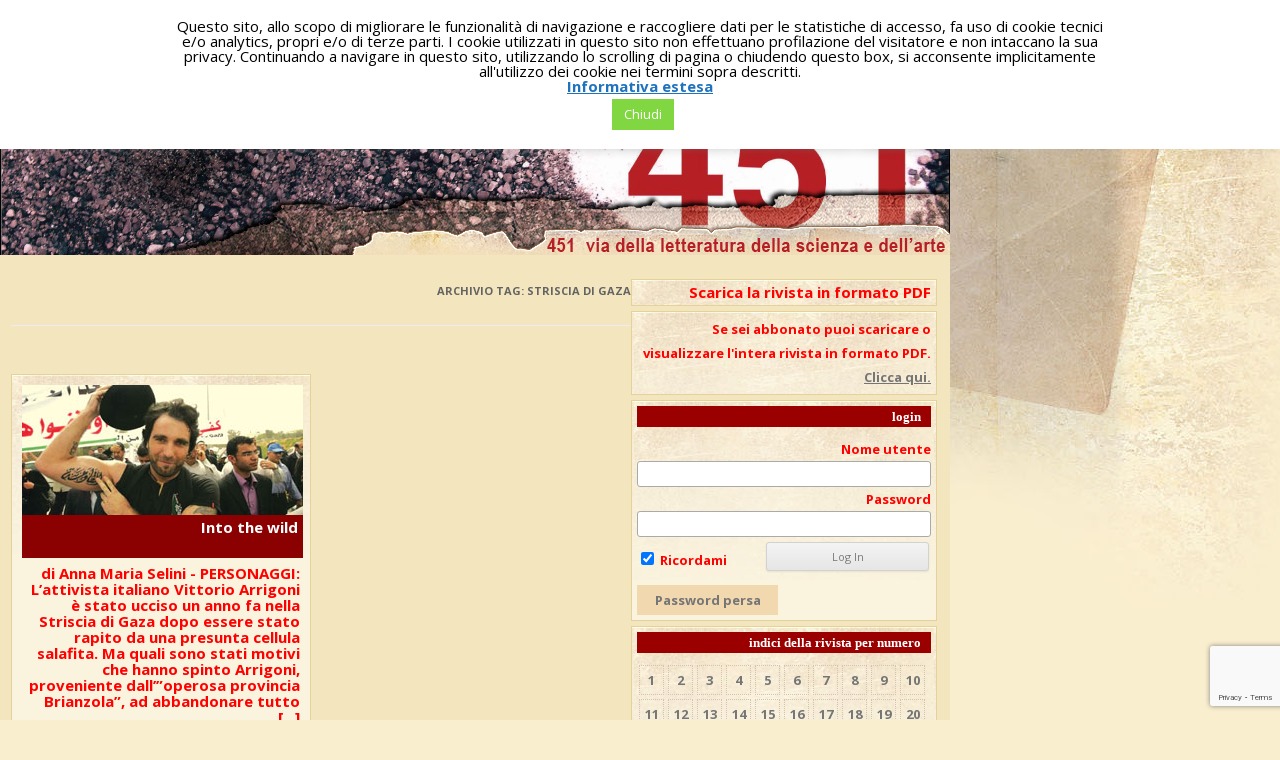

--- FILE ---
content_type: text/html; charset=UTF-8
request_url: https://www.451online.it/tag/striscia-di-gaza/
body_size: 17932
content:
<!DOCTYPE html>
<!--[if IE 7]>
<html class="ie ie7" lang="it-IT">
<![endif]-->
<!--[if IE 8]>
<html class="ie ie8" lang="it-IT">
<![endif]-->
<!--[if !(IE 7) | !(IE 8)  ]><!-->
<html lang="it-IT">
<!--<![endif]-->
<head>
<meta charset="UTF-8" />
<meta name="viewport" content="width=device-width" />
<title>striscia di Gaza | 451 Online</title>
<link rel="profile" href="https://gmpg.org/xfn/11" />
<link rel="pingback" href="https://www.451online.it/xmlrpc.php" />
<!--[if lt IE 9]>
<script src="https://www.451online.it/wp-content/themes/ventidodici/js/html5.js" type="text/javascript"></script>
<![endif]-->
<meta name='robots' content='max-image-preview:large' />
	<style>img:is([sizes="auto" i], [sizes^="auto," i]) { contain-intrinsic-size: 3000px 1500px }</style>
	<link rel='dns-prefetch' href='//fonts.googleapis.com' />
<link rel="alternate" type="application/rss+xml" title="451 Online &raquo; Feed" href="https://www.451online.it/feed/" />
<link rel="alternate" type="application/rss+xml" title="451 Online &raquo; striscia di Gaza Feed del tag" href="https://www.451online.it/tag/striscia-di-gaza/feed/" />
<script type="text/javascript">
/* <![CDATA[ */
window._wpemojiSettings = {"baseUrl":"https:\/\/s.w.org\/images\/core\/emoji\/16.0.1\/72x72\/","ext":".png","svgUrl":"https:\/\/s.w.org\/images\/core\/emoji\/16.0.1\/svg\/","svgExt":".svg","source":{"concatemoji":"https:\/\/www.451online.it\/wp-includes\/js\/wp-emoji-release.min.js?ver=6.8.3"}};
/*! This file is auto-generated */
!function(s,n){var o,i,e;function c(e){try{var t={supportTests:e,timestamp:(new Date).valueOf()};sessionStorage.setItem(o,JSON.stringify(t))}catch(e){}}function p(e,t,n){e.clearRect(0,0,e.canvas.width,e.canvas.height),e.fillText(t,0,0);var t=new Uint32Array(e.getImageData(0,0,e.canvas.width,e.canvas.height).data),a=(e.clearRect(0,0,e.canvas.width,e.canvas.height),e.fillText(n,0,0),new Uint32Array(e.getImageData(0,0,e.canvas.width,e.canvas.height).data));return t.every(function(e,t){return e===a[t]})}function u(e,t){e.clearRect(0,0,e.canvas.width,e.canvas.height),e.fillText(t,0,0);for(var n=e.getImageData(16,16,1,1),a=0;a<n.data.length;a++)if(0!==n.data[a])return!1;return!0}function f(e,t,n,a){switch(t){case"flag":return n(e,"\ud83c\udff3\ufe0f\u200d\u26a7\ufe0f","\ud83c\udff3\ufe0f\u200b\u26a7\ufe0f")?!1:!n(e,"\ud83c\udde8\ud83c\uddf6","\ud83c\udde8\u200b\ud83c\uddf6")&&!n(e,"\ud83c\udff4\udb40\udc67\udb40\udc62\udb40\udc65\udb40\udc6e\udb40\udc67\udb40\udc7f","\ud83c\udff4\u200b\udb40\udc67\u200b\udb40\udc62\u200b\udb40\udc65\u200b\udb40\udc6e\u200b\udb40\udc67\u200b\udb40\udc7f");case"emoji":return!a(e,"\ud83e\udedf")}return!1}function g(e,t,n,a){var r="undefined"!=typeof WorkerGlobalScope&&self instanceof WorkerGlobalScope?new OffscreenCanvas(300,150):s.createElement("canvas"),o=r.getContext("2d",{willReadFrequently:!0}),i=(o.textBaseline="top",o.font="600 32px Arial",{});return e.forEach(function(e){i[e]=t(o,e,n,a)}),i}function t(e){var t=s.createElement("script");t.src=e,t.defer=!0,s.head.appendChild(t)}"undefined"!=typeof Promise&&(o="wpEmojiSettingsSupports",i=["flag","emoji"],n.supports={everything:!0,everythingExceptFlag:!0},e=new Promise(function(e){s.addEventListener("DOMContentLoaded",e,{once:!0})}),new Promise(function(t){var n=function(){try{var e=JSON.parse(sessionStorage.getItem(o));if("object"==typeof e&&"number"==typeof e.timestamp&&(new Date).valueOf()<e.timestamp+604800&&"object"==typeof e.supportTests)return e.supportTests}catch(e){}return null}();if(!n){if("undefined"!=typeof Worker&&"undefined"!=typeof OffscreenCanvas&&"undefined"!=typeof URL&&URL.createObjectURL&&"undefined"!=typeof Blob)try{var e="postMessage("+g.toString()+"("+[JSON.stringify(i),f.toString(),p.toString(),u.toString()].join(",")+"));",a=new Blob([e],{type:"text/javascript"}),r=new Worker(URL.createObjectURL(a),{name:"wpTestEmojiSupports"});return void(r.onmessage=function(e){c(n=e.data),r.terminate(),t(n)})}catch(e){}c(n=g(i,f,p,u))}t(n)}).then(function(e){for(var t in e)n.supports[t]=e[t],n.supports.everything=n.supports.everything&&n.supports[t],"flag"!==t&&(n.supports.everythingExceptFlag=n.supports.everythingExceptFlag&&n.supports[t]);n.supports.everythingExceptFlag=n.supports.everythingExceptFlag&&!n.supports.flag,n.DOMReady=!1,n.readyCallback=function(){n.DOMReady=!0}}).then(function(){return e}).then(function(){var e;n.supports.everything||(n.readyCallback(),(e=n.source||{}).concatemoji?t(e.concatemoji):e.wpemoji&&e.twemoji&&(t(e.twemoji),t(e.wpemoji)))}))}((window,document),window._wpemojiSettings);
/* ]]> */
</script>
<style id='wp-emoji-styles-inline-css' type='text/css'>

	img.wp-smiley, img.emoji {
		display: inline !important;
		border: none !important;
		box-shadow: none !important;
		height: 1em !important;
		width: 1em !important;
		margin: 0 0.07em !important;
		vertical-align: -0.1em !important;
		background: none !important;
		padding: 0 !important;
	}
</style>
<link rel='stylesheet' id='wp-block-library-css' href='https://www.451online.it/wp-includes/css/dist/block-library/style.min.css?ver=6.8.3' type='text/css' media='all' />
<style id='classic-theme-styles-inline-css' type='text/css'>
/*! This file is auto-generated */
.wp-block-button__link{color:#fff;background-color:#32373c;border-radius:9999px;box-shadow:none;text-decoration:none;padding:calc(.667em + 2px) calc(1.333em + 2px);font-size:1.125em}.wp-block-file__button{background:#32373c;color:#fff;text-decoration:none}
</style>
<style id='global-styles-inline-css' type='text/css'>
:root{--wp--preset--aspect-ratio--square: 1;--wp--preset--aspect-ratio--4-3: 4/3;--wp--preset--aspect-ratio--3-4: 3/4;--wp--preset--aspect-ratio--3-2: 3/2;--wp--preset--aspect-ratio--2-3: 2/3;--wp--preset--aspect-ratio--16-9: 16/9;--wp--preset--aspect-ratio--9-16: 9/16;--wp--preset--color--black: #000000;--wp--preset--color--cyan-bluish-gray: #abb8c3;--wp--preset--color--white: #ffffff;--wp--preset--color--pale-pink: #f78da7;--wp--preset--color--vivid-red: #cf2e2e;--wp--preset--color--luminous-vivid-orange: #ff6900;--wp--preset--color--luminous-vivid-amber: #fcb900;--wp--preset--color--light-green-cyan: #7bdcb5;--wp--preset--color--vivid-green-cyan: #00d084;--wp--preset--color--pale-cyan-blue: #8ed1fc;--wp--preset--color--vivid-cyan-blue: #0693e3;--wp--preset--color--vivid-purple: #9b51e0;--wp--preset--gradient--vivid-cyan-blue-to-vivid-purple: linear-gradient(135deg,rgba(6,147,227,1) 0%,rgb(155,81,224) 100%);--wp--preset--gradient--light-green-cyan-to-vivid-green-cyan: linear-gradient(135deg,rgb(122,220,180) 0%,rgb(0,208,130) 100%);--wp--preset--gradient--luminous-vivid-amber-to-luminous-vivid-orange: linear-gradient(135deg,rgba(252,185,0,1) 0%,rgba(255,105,0,1) 100%);--wp--preset--gradient--luminous-vivid-orange-to-vivid-red: linear-gradient(135deg,rgba(255,105,0,1) 0%,rgb(207,46,46) 100%);--wp--preset--gradient--very-light-gray-to-cyan-bluish-gray: linear-gradient(135deg,rgb(238,238,238) 0%,rgb(169,184,195) 100%);--wp--preset--gradient--cool-to-warm-spectrum: linear-gradient(135deg,rgb(74,234,220) 0%,rgb(151,120,209) 20%,rgb(207,42,186) 40%,rgb(238,44,130) 60%,rgb(251,105,98) 80%,rgb(254,248,76) 100%);--wp--preset--gradient--blush-light-purple: linear-gradient(135deg,rgb(255,206,236) 0%,rgb(152,150,240) 100%);--wp--preset--gradient--blush-bordeaux: linear-gradient(135deg,rgb(254,205,165) 0%,rgb(254,45,45) 50%,rgb(107,0,62) 100%);--wp--preset--gradient--luminous-dusk: linear-gradient(135deg,rgb(255,203,112) 0%,rgb(199,81,192) 50%,rgb(65,88,208) 100%);--wp--preset--gradient--pale-ocean: linear-gradient(135deg,rgb(255,245,203) 0%,rgb(182,227,212) 50%,rgb(51,167,181) 100%);--wp--preset--gradient--electric-grass: linear-gradient(135deg,rgb(202,248,128) 0%,rgb(113,206,126) 100%);--wp--preset--gradient--midnight: linear-gradient(135deg,rgb(2,3,129) 0%,rgb(40,116,252) 100%);--wp--preset--font-size--small: 13px;--wp--preset--font-size--medium: 20px;--wp--preset--font-size--large: 36px;--wp--preset--font-size--x-large: 42px;--wp--preset--spacing--20: 0.44rem;--wp--preset--spacing--30: 0.67rem;--wp--preset--spacing--40: 1rem;--wp--preset--spacing--50: 1.5rem;--wp--preset--spacing--60: 2.25rem;--wp--preset--spacing--70: 3.38rem;--wp--preset--spacing--80: 5.06rem;--wp--preset--shadow--natural: 6px 6px 9px rgba(0, 0, 0, 0.2);--wp--preset--shadow--deep: 12px 12px 50px rgba(0, 0, 0, 0.4);--wp--preset--shadow--sharp: 6px 6px 0px rgba(0, 0, 0, 0.2);--wp--preset--shadow--outlined: 6px 6px 0px -3px rgba(255, 255, 255, 1), 6px 6px rgba(0, 0, 0, 1);--wp--preset--shadow--crisp: 6px 6px 0px rgba(0, 0, 0, 1);}:where(.is-layout-flex){gap: 0.5em;}:where(.is-layout-grid){gap: 0.5em;}body .is-layout-flex{display: flex;}.is-layout-flex{flex-wrap: wrap;align-items: center;}.is-layout-flex > :is(*, div){margin: 0;}body .is-layout-grid{display: grid;}.is-layout-grid > :is(*, div){margin: 0;}:where(.wp-block-columns.is-layout-flex){gap: 2em;}:where(.wp-block-columns.is-layout-grid){gap: 2em;}:where(.wp-block-post-template.is-layout-flex){gap: 1.25em;}:where(.wp-block-post-template.is-layout-grid){gap: 1.25em;}.has-black-color{color: var(--wp--preset--color--black) !important;}.has-cyan-bluish-gray-color{color: var(--wp--preset--color--cyan-bluish-gray) !important;}.has-white-color{color: var(--wp--preset--color--white) !important;}.has-pale-pink-color{color: var(--wp--preset--color--pale-pink) !important;}.has-vivid-red-color{color: var(--wp--preset--color--vivid-red) !important;}.has-luminous-vivid-orange-color{color: var(--wp--preset--color--luminous-vivid-orange) !important;}.has-luminous-vivid-amber-color{color: var(--wp--preset--color--luminous-vivid-amber) !important;}.has-light-green-cyan-color{color: var(--wp--preset--color--light-green-cyan) !important;}.has-vivid-green-cyan-color{color: var(--wp--preset--color--vivid-green-cyan) !important;}.has-pale-cyan-blue-color{color: var(--wp--preset--color--pale-cyan-blue) !important;}.has-vivid-cyan-blue-color{color: var(--wp--preset--color--vivid-cyan-blue) !important;}.has-vivid-purple-color{color: var(--wp--preset--color--vivid-purple) !important;}.has-black-background-color{background-color: var(--wp--preset--color--black) !important;}.has-cyan-bluish-gray-background-color{background-color: var(--wp--preset--color--cyan-bluish-gray) !important;}.has-white-background-color{background-color: var(--wp--preset--color--white) !important;}.has-pale-pink-background-color{background-color: var(--wp--preset--color--pale-pink) !important;}.has-vivid-red-background-color{background-color: var(--wp--preset--color--vivid-red) !important;}.has-luminous-vivid-orange-background-color{background-color: var(--wp--preset--color--luminous-vivid-orange) !important;}.has-luminous-vivid-amber-background-color{background-color: var(--wp--preset--color--luminous-vivid-amber) !important;}.has-light-green-cyan-background-color{background-color: var(--wp--preset--color--light-green-cyan) !important;}.has-vivid-green-cyan-background-color{background-color: var(--wp--preset--color--vivid-green-cyan) !important;}.has-pale-cyan-blue-background-color{background-color: var(--wp--preset--color--pale-cyan-blue) !important;}.has-vivid-cyan-blue-background-color{background-color: var(--wp--preset--color--vivid-cyan-blue) !important;}.has-vivid-purple-background-color{background-color: var(--wp--preset--color--vivid-purple) !important;}.has-black-border-color{border-color: var(--wp--preset--color--black) !important;}.has-cyan-bluish-gray-border-color{border-color: var(--wp--preset--color--cyan-bluish-gray) !important;}.has-white-border-color{border-color: var(--wp--preset--color--white) !important;}.has-pale-pink-border-color{border-color: var(--wp--preset--color--pale-pink) !important;}.has-vivid-red-border-color{border-color: var(--wp--preset--color--vivid-red) !important;}.has-luminous-vivid-orange-border-color{border-color: var(--wp--preset--color--luminous-vivid-orange) !important;}.has-luminous-vivid-amber-border-color{border-color: var(--wp--preset--color--luminous-vivid-amber) !important;}.has-light-green-cyan-border-color{border-color: var(--wp--preset--color--light-green-cyan) !important;}.has-vivid-green-cyan-border-color{border-color: var(--wp--preset--color--vivid-green-cyan) !important;}.has-pale-cyan-blue-border-color{border-color: var(--wp--preset--color--pale-cyan-blue) !important;}.has-vivid-cyan-blue-border-color{border-color: var(--wp--preset--color--vivid-cyan-blue) !important;}.has-vivid-purple-border-color{border-color: var(--wp--preset--color--vivid-purple) !important;}.has-vivid-cyan-blue-to-vivid-purple-gradient-background{background: var(--wp--preset--gradient--vivid-cyan-blue-to-vivid-purple) !important;}.has-light-green-cyan-to-vivid-green-cyan-gradient-background{background: var(--wp--preset--gradient--light-green-cyan-to-vivid-green-cyan) !important;}.has-luminous-vivid-amber-to-luminous-vivid-orange-gradient-background{background: var(--wp--preset--gradient--luminous-vivid-amber-to-luminous-vivid-orange) !important;}.has-luminous-vivid-orange-to-vivid-red-gradient-background{background: var(--wp--preset--gradient--luminous-vivid-orange-to-vivid-red) !important;}.has-very-light-gray-to-cyan-bluish-gray-gradient-background{background: var(--wp--preset--gradient--very-light-gray-to-cyan-bluish-gray) !important;}.has-cool-to-warm-spectrum-gradient-background{background: var(--wp--preset--gradient--cool-to-warm-spectrum) !important;}.has-blush-light-purple-gradient-background{background: var(--wp--preset--gradient--blush-light-purple) !important;}.has-blush-bordeaux-gradient-background{background: var(--wp--preset--gradient--blush-bordeaux) !important;}.has-luminous-dusk-gradient-background{background: var(--wp--preset--gradient--luminous-dusk) !important;}.has-pale-ocean-gradient-background{background: var(--wp--preset--gradient--pale-ocean) !important;}.has-electric-grass-gradient-background{background: var(--wp--preset--gradient--electric-grass) !important;}.has-midnight-gradient-background{background: var(--wp--preset--gradient--midnight) !important;}.has-small-font-size{font-size: var(--wp--preset--font-size--small) !important;}.has-medium-font-size{font-size: var(--wp--preset--font-size--medium) !important;}.has-large-font-size{font-size: var(--wp--preset--font-size--large) !important;}.has-x-large-font-size{font-size: var(--wp--preset--font-size--x-large) !important;}
:where(.wp-block-post-template.is-layout-flex){gap: 1.25em;}:where(.wp-block-post-template.is-layout-grid){gap: 1.25em;}
:where(.wp-block-columns.is-layout-flex){gap: 2em;}:where(.wp-block-columns.is-layout-grid){gap: 2em;}
:root :where(.wp-block-pullquote){font-size: 1.5em;line-height: 1.6;}
</style>
<link rel='stylesheet' id='contact-form-7-css' href='https://www.451online.it/wp-content/plugins/contact-form-7/includes/css/styles.css?ver=6.1' type='text/css' media='all' />
<link rel='stylesheet' id='cookie-law-info-css' href='https://www.451online.it/wp-content/plugins/cookie-law-info/legacy/public/css/cookie-law-info-public.css?ver=3.3.1' type='text/css' media='all' />
<link rel='stylesheet' id='cookie-law-info-gdpr-css' href='https://www.451online.it/wp-content/plugins/cookie-law-info/legacy/public/css/cookie-law-info-gdpr.css?ver=3.3.1' type='text/css' media='all' />
<link rel='stylesheet' id='pmpro_frontend_base-css' href='https://www.451online.it/wp-content/plugins/paid-memberships-pro/css/frontend/base.css?ver=3.5' type='text/css' media='all' />
<link rel='stylesheet' id='pmpro_frontend_variation_1-css' href='https://www.451online.it/wp-content/plugins/paid-memberships-pro/css/frontend/variation_1.css?ver=3.5' type='text/css' media='all' />
<link rel='stylesheet' id='sidebar-login-css' href='https://www.451online.it/wp-content/plugins/sidebar-login/build/sidebar-login.css?ver=1612277668' type='text/css' media='all' />
<link rel='stylesheet' id='twentytwelve-fonts-css' href='https://fonts.googleapis.com/css?family=Open+Sans:400italic,700italic,400,700&#038;subset=latin,latin-ext' type='text/css' media='all' />
<link rel='stylesheet' id='twentytwelve-style-css' href='https://www.451online.it/wp-content/themes/ventidodici-child/style.css?ver=6.8.3' type='text/css' media='all' />
<!--[if lt IE 9]>
<link rel='stylesheet' id='twentytwelve-ie-css' href='https://www.451online.it/wp-content/themes/ventidodici/css/ie.css?ver=20121010' type='text/css' media='all' />
<![endif]-->
<style id='kadence-blocks-global-variables-inline-css' type='text/css'>
:root {--global-kb-font-size-sm:clamp(0.8rem, 0.73rem + 0.217vw, 0.9rem);--global-kb-font-size-md:clamp(1.1rem, 0.995rem + 0.326vw, 1.25rem);--global-kb-font-size-lg:clamp(1.75rem, 1.576rem + 0.543vw, 2rem);--global-kb-font-size-xl:clamp(2.25rem, 1.728rem + 1.63vw, 3rem);--global-kb-font-size-xxl:clamp(2.5rem, 1.456rem + 3.26vw, 4rem);--global-kb-font-size-xxxl:clamp(2.75rem, 0.489rem + 7.065vw, 6rem);}:root {--global-palette1: #3182CE;--global-palette2: #2B6CB0;--global-palette3: #1A202C;--global-palette4: #2D3748;--global-palette5: #4A5568;--global-palette6: #718096;--global-palette7: #EDF2F7;--global-palette8: #F7FAFC;--global-palette9: #ffffff;}
</style>
<script type="text/javascript" src="https://www.451online.it/wp-includes/js/jquery/jquery.min.js?ver=3.7.1" id="jquery-core-js"></script>
<script type="text/javascript" src="https://www.451online.it/wp-includes/js/jquery/jquery-migrate.min.js?ver=3.4.1" id="jquery-migrate-js"></script>
<script type="text/javascript" id="cookie-law-info-js-extra">
/* <![CDATA[ */
var Cli_Data = {"nn_cookie_ids":[],"cookielist":[],"non_necessary_cookies":[],"ccpaEnabled":"","ccpaRegionBased":"","ccpaBarEnabled":"","strictlyEnabled":["necessary","obligatoire"],"ccpaType":"gdpr","js_blocking":"","custom_integration":"","triggerDomRefresh":"","secure_cookies":""};
var cli_cookiebar_settings = {"animate_speed_hide":"500","animate_speed_show":"500","background":"#fff","border":"#444","border_on":"","button_1_button_colour":"#81d742","button_1_button_hover":"#67ac35","button_1_link_colour":"#fff","button_1_as_button":"1","button_1_new_win":"","button_2_button_colour":"#333","button_2_button_hover":"#292929","button_2_link_colour":"#1e73be","button_2_as_button":"","button_2_hidebar":"","button_3_button_colour":"#000","button_3_button_hover":"#000000","button_3_link_colour":"#fff","button_3_as_button":"1","button_3_new_win":"","button_4_button_colour":"#000","button_4_button_hover":"#000000","button_4_link_colour":"#fff","button_4_as_button":"1","button_7_button_colour":"#61a229","button_7_button_hover":"#4e8221","button_7_link_colour":"#fff","button_7_as_button":"1","button_7_new_win":"","font_family":"inherit","header_fix":"","notify_animate_hide":"1","notify_animate_show":"1","notify_div_id":"#cookie-law-info-bar","notify_position_horizontal":"right","notify_position_vertical":"top","scroll_close":"1","scroll_close_reload":"","accept_close_reload":"","reject_close_reload":"","showagain_tab":"","showagain_background":"#fff","showagain_border":"#000","showagain_div_id":"#cookie-law-info-again","showagain_x_position":"100px","text":"#000","show_once_yn":"","show_once":"10000","logging_on":"","as_popup":"","popup_overlay":"1","bar_heading_text":"","cookie_bar_as":"banner","popup_showagain_position":"bottom-right","widget_position":"left"};
var log_object = {"ajax_url":"https:\/\/www.451online.it\/wp-admin\/admin-ajax.php"};
/* ]]> */
</script>
<script type="text/javascript" src="https://www.451online.it/wp-content/plugins/cookie-law-info/legacy/public/js/cookie-law-info-public.js?ver=3.3.1" id="cookie-law-info-js"></script>
<link rel="https://api.w.org/" href="https://www.451online.it/wp-json/" /><link rel="alternate" title="JSON" type="application/json" href="https://www.451online.it/wp-json/wp/v2/tags/608" /><link rel="EditURI" type="application/rsd+xml" title="RSD" href="https://www.451online.it/xmlrpc.php?rsd" />
<link rel="stylesheet" type="text/css" href="https://www.451online.it/wp-content/plugins/j-shortcodes/css/jay.css" />
<script type="text/javascript" src="https://www.451online.it/wp-content/plugins/j-shortcodes/js/jay.js"></script><link rel="stylesheet" type="text/css" href="https://www.451online.it/wp-content/plugins/j-shortcodes/galleryview/css/jquery.galleryview-3.0.css" />
<script type="text/javascript" src="https://www.451online.it/wp-content/plugins/j-shortcodes/galleryview/js/jquery.easing.1.3.js"></script>
<script type="text/javascript" src="https://www.451online.it/wp-content/plugins/j-shortcodes/galleryview/js/jquery.timers-1.2.js"></script>
<script type="text/javascript" src="https://www.451online.it/wp-content/plugins/j-shortcodes/galleryview/js/jquery.galleryview-3.0.min.js"></script><link rel="stylesheet" type="text/css" href="https://www.451online.it/wp-content/plugins/j-shortcodes/css/jquery/smoothness/jquery-ui-1.8.9.custom.css" /><style id="pmpro_colors">:root {
	--pmpro--color--base: #ffffff;
	--pmpro--color--contrast: #222222;
	--pmpro--color--accent: #0c3d54;
	--pmpro--color--accent--variation: hsl( 199,75%,28.5% );
	--pmpro--color--border--variation: hsl( 0,0%,91% );
}</style><link rel="icon" href="https://www.451online.it/wp-content/uploads/2020/06/cropped-icona-32x32.jpg" sizes="32x32" />
<link rel="icon" href="https://www.451online.it/wp-content/uploads/2020/06/cropped-icona-192x192.jpg" sizes="192x192" />
<link rel="apple-touch-icon" href="https://www.451online.it/wp-content/uploads/2020/06/cropped-icona-180x180.jpg" />
<meta name="msapplication-TileImage" content="https://www.451online.it/wp-content/uploads/2020/06/cropped-icona-270x270.jpg" />
</head>

<script>
  (function(i,s,o,g,r,a,m){i['GoogleAnalyticsObject']=r;i[r]=i[r]||function(){
  (i[r].q=i[r].q||[]).push(arguments)},i[r].l=1*new Date();a=s.createElement(o),
  m=s.getElementsByTagName(o)[0];a.async=1;a.src=g;m.parentNode.insertBefore(a,m)
  })(window,document,'script','//www.google-analytics.com/analytics.js','ga');

  ga('create', 'UA-28570728-1', '451online.it');
  ga('send', 'pageview');

</script>


<body class="pmpro-variation_1 archive tag tag-striscia-di-gaza tag-608 wp-theme-ventidodici wp-child-theme-ventidodici-child custom-font-enabled">

		<nav id="site-navigation" class="main-navigation" role="navigation">
			<h3 class="menu-toggle">Menu</h3>
			<a class="assistive-text" href="#content" title="Vai al contenuto">Vai al contenuto</a>
			<div class="menu-top-menu-container"><ul id="menu-top-menu" class="nav-menu"><li id="menu-item-13923" class="menu-item menu-item-type-post_type menu-item-object-page menu-item-has-children menu-item-13923"><a href="https://www.451online.it/menuvideo/">Video</a>
<ul class="sub-menu">
	<li id="menu-item-16886" class="menu-item menu-item-type-post_type menu-item-object-page menu-item-16886"><a href="https://www.451online.it/videomusica/">Videomusica</a></li>
	<li id="menu-item-16276" class="menu-item menu-item-type-custom menu-item-object-custom menu-item-16276"><a href="https://www.451online.it/wp-content/uploads/2017/12/Brochure-Readership.pdf">Brochure Readership</a></li>
	<li id="menu-item-13743" class="menu-item menu-item-type-post_type menu-item-object-page menu-item-13743"><a href="https://www.451online.it/videoletteratura/">Videoletteratura</a></li>
	<li id="menu-item-13746" class="menu-item menu-item-type-post_type menu-item-object-page menu-item-13746"><a href="https://www.451online.it/videoarticoli/">VideoArticoli</a></li>
	<li id="menu-item-7842" class="menu-item menu-item-type-post_type menu-item-object-page menu-item-7842"><a href="https://www.451online.it/booktrailers/">BookTrailers</a></li>
	<li id="menu-item-13754" class="menu-item menu-item-type-post_type menu-item-object-page menu-item-13754"><a href="https://www.451online.it/rai-5-readership/">Rai 5 – Readership</a></li>
</ul>
</li>
<li id="menu-item-7843" class="menu-item menu-item-type-post_type menu-item-object-page menu-item-7843"><a href="https://www.451online.it/contatti/">Contatti</a></li>
<li id="menu-item-13818" class="menu-item menu-item-type-post_type menu-item-object-page menu-item-13818"><a href="https://www.451online.it/membership-account/membership-levels/">Abbonamento</a></li>
<li id="menu-item-16313" class="menu-item menu-item-type-post_type menu-item-object-page menu-item-home menu-item-16313"><a href="https://www.451online.it/">Home</a></li>
</ul></div>		</nav><!-- #site-navigation -->

<div id="page" class="hfeed site">





	<header id="masthead" class="site-header" role="banner">

	<a href="https://www.451online.it" style="text-decoration:none"> 
          <div style="height:185px; width:950px"> <br/>
                    <font color="#FFFFFF" size="+1" >
                    <p style="text-shadow: black 0.1em 0.2em 0.7em; margin:7px;"> <strong> contiene gli articoli di</strong></p>
                    </font> <font color="#FFFFFF" size="+2" >
                    <p style="text-shadow: black 0.1em 0.2em 0.7em; margin:7px;"><strong>"The New York Review of Books"</strong></p>
                    </font> 
           </div>
     </a> 
	</header><!-- #masthead -->

	<div id="main" class="wrapper">
	<section id="primary" class="site-content">
		<div id="content" role="main">

					<header class="archive-header">
				<h1 class="archive-title">Archivio tag: <span>striscia di Gaza</span></h1>

						</header><!-- .archive-header -->

			

	

	
						               
      
               
               
               
               


                    			
			                    
                    
                     <div class="index-style">
                               <div class="immagine-indice" style="width:281px; height:130px; 
                background-size: 281px; 
			 background-repeat: no-repeat;
                background-image:url(https://www.451online.it/wp-content/uploads/2012/06/03-Into-the-wild.jpg);
                background-position: 0% 0%" >
               
               <!--<div class="immagine-indice" style="width:281px; height:130px">
               <img src="" width="281" />-->
				                


			 
               
                     <div  class="nyrob-etichetta">
                     	                          <em></em>
                      </div>
                 </div> 
                   
                                     <h1 class="titolo-indice">
                         <a href="https://www.451online.it/into-the-wild/" title="Permalink a Into the wild" rel="bookmark">Into the wild</a>
                    
                    </h1> 
               	

                      <div class="mio_home">	
                         <strong>		 
                              di Anna Maria Selini -                           </strong>
                                                    
                          PERSONAGGI: L’attivista italiano Vittorio Arrigoni è stato ucciso un anno fa nella Striscia di Gaza dopo essere stato rapito da una presunta cellula salafita. Ma quali sono stati motivi che hanno spinto Arrigoni, proveniente dall’”operosa provincia Brianzola”, ad abbandonare tutto</i></b> [...]                          
                          
                                                  </div>
                    
                    <div class="readmore">
                         <a href="https://www.451online.it/into-the-wild/" rel="bookmark" title="">Continua la lettura</a>
                    </div> 
                                                        
                 </div>  
                 
                 
                 
               
               
               
			
		

		
		
		


		
		</div><!-- #content -->
	</section><!-- #primary -->


			<div id="secondary" class="widget-area" role="complementary">
			<aside id="block-4" class="widget widget_block">
<h2 class="wp-block-heading">Scarica la rivista in formato PDF</h2>
</aside><aside id="block-5" class="widget widget_block widget_text">
<p>Se sei abbonato puoi scaricare o visualizzare l'intera rivista in formato PDF.<a href="https://www.451online.it/scarica-i-pdf-della-rivista/"> Clicca qui.</a></p>
</aside><aside id="wp_sidebarlogin-7" class="widget widget_wp_sidebarlogin"><h3 class="widget-title">Login</h3><div class="sidebar-login-form"><form name="loginform" id="loginform" action="https://www.451online.it/wp-login.php" method="post"><p class="login-username">
				<label for="user_login">Nome utente</label>
				<input type="text" name="log" id="user_login" autocomplete="username" class="input" value="" size="20" />
			</p><p class="login-password">
				<label for="user_pass">Password</label>
				<input type="password" name="pwd" id="user_pass" autocomplete="current-password" spellcheck="false" class="input" value="" size="20" />
			</p><p class="login-remember"><label><input name="rememberme" type="checkbox" id="rememberme" value="forever" checked="checked" /> Ricordami</label></p><p class="login-submit">
				<input type="submit" name="wp-submit" id="wp-submit" class="button button-primary" value="Log In" />
				<input type="hidden" name="redirect_to" value="https://www.451online.it/tag/striscia-di-gaza/?_login=50c0c17e46" />
			</p></form><ul class="sidebar-login-links pagenav sidebar_login_links"><li class="lost_password-link"><a href="https://www.451online.it/wp-login.php?action=lostpassword">Password persa</a></li></ul></div></aside><aside id="nav_menu-3" class="widget widget_nav_menu"><h3 class="widget-title">Indici della rivista per numero</h3><div class="menu-indice-rivista-container"><ul id="menu-indice-rivista" class="menu"><li id="menu-item-7875" class="menu-item menu-item-type-taxonomy menu-item-object-category menu-item-7875"><a href="https://www.451online.it/category/numero-001/">1</a></li>
<li id="menu-item-7886" class="menu-item menu-item-type-taxonomy menu-item-object-category menu-item-7886"><a href="https://www.451online.it/category/numero-002/">2</a></li>
<li id="menu-item-7892" class="menu-item menu-item-type-taxonomy menu-item-object-category menu-item-7892"><a href="https://www.451online.it/category/numero-003/">3</a></li>
<li id="menu-item-7893" class="menu-item menu-item-type-taxonomy menu-item-object-category menu-item-7893"><a href="https://www.451online.it/category/numero-004/">4</a></li>
<li id="menu-item-7894" class="menu-item menu-item-type-taxonomy menu-item-object-category menu-item-7894"><a href="https://www.451online.it/category/numero-005/">5</a></li>
<li id="menu-item-7895" class="menu-item menu-item-type-taxonomy menu-item-object-category menu-item-7895"><a href="https://www.451online.it/category/numero-006/">6</a></li>
<li id="menu-item-7896" class="menu-item menu-item-type-taxonomy menu-item-object-category menu-item-7896"><a href="https://www.451online.it/category/numero-007/">7</a></li>
<li id="menu-item-7897" class="menu-item menu-item-type-taxonomy menu-item-object-category menu-item-7897"><a href="https://www.451online.it/category/numero-008/">8</a></li>
<li id="menu-item-7898" class="menu-item menu-item-type-taxonomy menu-item-object-category menu-item-7898"><a href="https://www.451online.it/category/numero-009/">9</a></li>
<li id="menu-item-7876" class="menu-item menu-item-type-taxonomy menu-item-object-category menu-item-7876"><a href="https://www.451online.it/category/numero-010/">10</a></li>
<li id="menu-item-7877" class="menu-item menu-item-type-taxonomy menu-item-object-category menu-item-7877"><a href="https://www.451online.it/category/numero-011/">11</a></li>
<li id="menu-item-7878" class="menu-item menu-item-type-taxonomy menu-item-object-category menu-item-7878"><a href="https://www.451online.it/category/numero-012/">12</a></li>
<li id="menu-item-7879" class="menu-item menu-item-type-taxonomy menu-item-object-category menu-item-7879"><a href="https://www.451online.it/category/numero-013/">13</a></li>
<li id="menu-item-7880" class="menu-item menu-item-type-taxonomy menu-item-object-category menu-item-7880"><a href="https://www.451online.it/category/numero-014/">14</a></li>
<li id="menu-item-7881" class="menu-item menu-item-type-taxonomy menu-item-object-category menu-item-7881"><a href="https://www.451online.it/category/numero-015/">15</a></li>
<li id="menu-item-7882" class="menu-item menu-item-type-taxonomy menu-item-object-category menu-item-7882"><a href="https://www.451online.it/category/numero-016/">16</a></li>
<li id="menu-item-7883" class="menu-item menu-item-type-taxonomy menu-item-object-category menu-item-7883"><a href="https://www.451online.it/category/numero-017/">17</a></li>
<li id="menu-item-7884" class="menu-item menu-item-type-taxonomy menu-item-object-category menu-item-7884"><a href="https://www.451online.it/category/numero-018/">18</a></li>
<li id="menu-item-7885" class="menu-item menu-item-type-taxonomy menu-item-object-category menu-item-7885"><a href="https://www.451online.it/category/numero-019/">19</a></li>
<li id="menu-item-7887" class="menu-item menu-item-type-taxonomy menu-item-object-category menu-item-7887"><a href="https://www.451online.it/category/numero-020/">20</a></li>
<li id="menu-item-7888" class="menu-item menu-item-type-taxonomy menu-item-object-category menu-item-7888"><a href="https://www.451online.it/category/numero-021/">21</a></li>
<li id="menu-item-7889" class="menu-item menu-item-type-taxonomy menu-item-object-category menu-item-7889"><a href="https://www.451online.it/category/numero-022/">22</a></li>
<li id="menu-item-7890" class="menu-item menu-item-type-taxonomy menu-item-object-category menu-item-7890"><a href="https://www.451online.it/category/numero-023/">23</a></li>
<li id="menu-item-7891" class="menu-item menu-item-type-taxonomy menu-item-object-category menu-item-7891"><a href="https://www.451online.it/category/numero-024/">24</a></li>
<li id="menu-item-13735" class="menu-item menu-item-type-taxonomy menu-item-object-category menu-item-13735"><a href="https://www.451online.it/category/numero-25/">25</a></li>
<li id="menu-item-13736" class="menu-item menu-item-type-taxonomy menu-item-object-category menu-item-13736"><a href="https://www.451online.it/category/numero-26/">26</a></li>
<li id="menu-item-13737" class="menu-item menu-item-type-taxonomy menu-item-object-category menu-item-13737"><a href="https://www.451online.it/category/numero-27/">27</a></li>
<li id="menu-item-13738" class="menu-item menu-item-type-taxonomy menu-item-object-category menu-item-13738"><a href="https://www.451online.it/category/numero-28/">28</a></li>
<li id="menu-item-13740" class="menu-item menu-item-type-taxonomy menu-item-object-category menu-item-13740"><a href="https://www.451online.it/category/numero-29/">29</a></li>
<li id="menu-item-13739" class="menu-item menu-item-type-taxonomy menu-item-object-category menu-item-13739"><a href="https://www.451online.it/category/numero-30/">30</a></li>
<li id="menu-item-13925" class="menu-item menu-item-type-taxonomy menu-item-object-category menu-item-13925"><a href="https://www.451online.it/category/numero-31/">31</a></li>
<li id="menu-item-14389" class="menu-item menu-item-type-taxonomy menu-item-object-category menu-item-14389"><a href="https://www.451online.it/category/numero-32/">32</a></li>
<li id="menu-item-14561" class="menu-item menu-item-type-taxonomy menu-item-object-category menu-item-14561"><a href="https://www.451online.it/category/numero-33/">33</a></li>
<li id="menu-item-14703" class="menu-item menu-item-type-taxonomy menu-item-object-category menu-item-14703"><a href="https://www.451online.it/category/numero-34/">34</a></li>
<li id="menu-item-14862" class="menu-item menu-item-type-taxonomy menu-item-object-category menu-item-14862"><a href="https://www.451online.it/category/numero-35/">35</a></li>
<li id="menu-item-15012" class="menu-item menu-item-type-taxonomy menu-item-object-category menu-item-15012"><a href="https://www.451online.it/category/numero-36/">36</a></li>
<li id="menu-item-15347" class="menu-item menu-item-type-taxonomy menu-item-object-category menu-item-15347"><a href="https://www.451online.it/category/numero-37/">37</a></li>
<li id="menu-item-15449" class="menu-item menu-item-type-taxonomy menu-item-object-category menu-item-15449"><a href="https://www.451online.it/category/numero-38/">38</a></li>
<li id="menu-item-15607" class="menu-item menu-item-type-taxonomy menu-item-object-category menu-item-15607"><a href="https://www.451online.it/category/numero-39/">39</a></li>
<li id="menu-item-15745" class="menu-item menu-item-type-taxonomy menu-item-object-category menu-item-15745"><a href="https://www.451online.it/category/numero-40/">40</a></li>
<li id="menu-item-15991" class="menu-item menu-item-type-taxonomy menu-item-object-category menu-item-15991"><a href="https://www.451online.it/category/numero-41/">41</a></li>
<li id="menu-item-16316" class="menu-item menu-item-type-taxonomy menu-item-object-category menu-item-16316"><a href="https://www.451online.it/category/numero-42/">42</a></li>
<li id="menu-item-16317" class="menu-item menu-item-type-taxonomy menu-item-object-category menu-item-16317"><a href="https://www.451online.it/category/numero-43/">43</a></li>
<li id="menu-item-16952" class="menu-item menu-item-type-taxonomy menu-item-object-category menu-item-16952"><a href="https://www.451online.it/category/numero-44/">44</a></li>
</ul></div></aside><aside id="text-6" class="widget widget_text"><h3 class="widget-title">451 social network</h3>			<div class="textwidget"><a href="http://www.youtube.com/451videoletteratura" target="_blank"><img style="margin-right:30px" title="youtube" src="https://www.451online.it/images/youtube.png" alt="" width="48" height="48" /> </a> 

<a href="http://twitter.com/451rivista" target="_blank"><img style="margin-right:30px" title="twitter" src="https://www.451online.it/images/twitter.png" alt="" width="48" height="48" /></a>

<a href="http://www.facebook.com/451online" target="_blank"><img  style="margin-right:30px" title="facebook" src = "https://www.451online.it/images/facebook_64.png" alt="" width="48" height="48" /></a>

<a href="https://www.instagram.com/451online_/" target="_blank"><img title="instagram" src = "https://www.451online.it/images/instagram-trans-64.png" alt="" width="48" height="48" /></a>

</div>
		</aside><aside id="search-2" class="widget widget_search"><h3 class="widget-title">ricerca all’interno del sito</h3><form role="search" method="get" id="searchform" class="searchform" action="https://www.451online.it/">
				<div>
					<label class="screen-reader-text" for="s">Ricerca per:</label>
					<input type="text" value="" name="s" id="s" />
					<input type="submit" id="searchsubmit" value="Cerca" />
				</div>
			</form></aside><aside id="text-4" class="widget widget_text">			<div class="textwidget"><a href="http://vimeo.com/61249339"><img style="border:none" title="readership" src="https://www.451online.it/documenti/readership-febbraio2013-290.jpg" alt="" width="290" /></a>

<a href="https://www.451online.it/videoarticoli/"><img style="border:none" title="readership" src="https://www.451online.it/documenti/banner-video-articoli-451-290.jpg" alt="" width="290" /></a>

<a href="https://www.451online.it/videoletteratura/"><img style="border:none" title="readership" src="https://www.451online.it/documenti/banner_video_letteratura-290" alt="" width="290" /></a>





</div>
		</aside><aside id="text-3" class="widget widget_text">			<div class="textwidget">
<div class="wpcf7 no-js" id="wpcf7-f7029-o1" lang="en-US" dir="ltr" data-wpcf7-id="7029">
<div class="screen-reader-response"><p role="status" aria-live="polite" aria-atomic="true"></p> <ul></ul></div>
<form action="/tag/striscia-di-gaza/#wpcf7-f7029-o1" method="post" class="wpcf7-form init" aria-label="Contact form" novalidate="novalidate" data-status="init">
<fieldset class="hidden-fields-container"><input type="hidden" name="_wpcf7" value="7029" /><input type="hidden" name="_wpcf7_version" value="6.1" /><input type="hidden" name="_wpcf7_locale" value="en_US" /><input type="hidden" name="_wpcf7_unit_tag" value="wpcf7-f7029-o1" /><input type="hidden" name="_wpcf7_container_post" value="0" /><input type="hidden" name="_wpcf7_posted_data_hash" value="" /><input type="hidden" name="_wpcf7_recaptcha_response" value="" />
</fieldset>
<style>
	.destra{float:right}


</style>
<div class="sfondoblu"><h2 > Informazioni su iniziative di 451"</h2></div>

<p style="line-height:14px">Per essere informato tempestivamente sulle iniziative di 451compila i seguenti campi e clicca sul tasto "invia"<br /></p>


<p> <span class="destra">Nome* <span class="wpcf7-form-control-wrap" data-name="nome"><input size="20" maxlength="400" class="wpcf7-form-control wpcf7-text wpcf7-validates-as-required" aria-required="true" aria-invalid="false" value="" type="text" name="nome" /></span></span></p>
<p> <span class="destra">Cognome*  <span class="wpcf7-form-control-wrap" data-name="cognome"><input size="20" maxlength="400" class="wpcf7-form-control wpcf7-text wpcf7-validates-as-required" aria-required="true" aria-invalid="false" value="" type="text" name="cognome" /></span></span></p>
<p> <span class="destra">eMail* <span class="wpcf7-form-control-wrap" data-name="your-email"><input size="20" maxlength="400" class="wpcf7-form-control wpcf7-email wpcf7-validates-as-required wpcf7-text wpcf7-validates-as-email" aria-required="true" aria-invalid="false" value="" type="email" name="your-email" /></span> </span></p>




<p class="rosso" style="line-height:14px"> <span class="destra"><span class="wpcf7-form-control-wrap" data-name="acceptance-496"><span class="wpcf7-form-control wpcf7-acceptance"><span class="wpcf7-list-item"><input type="checkbox" name="acceptance-496" value="1" checked="checked" aria-invalid="false" /></span></span></span> Accetto di ricevere email informative da parte di 451online</span></p>




<p ><span class="destra"><input class="wpcf7-form-control wpcf7-submit has-spinner" type="submit" value="Invia" /></span></p><div class="wpcf7-response-output" aria-hidden="true"></div>
</form>
</div>
</div>
		</aside><aside id="block-2" class="widget widget_block"><h3>Categorie</h3><div class="side-cat-list"><a href="https://www.451online.it/category/451parole">451 parole di Andrea Segrè</a>, <a href="https://www.451online.it/category/ambiente">Ambiente</a>, <a href="https://www.451online.it/category/antropologia-e-sociologia">Antropologia e Sociologia</a>, <a href="https://www.451online.it/category/architettura">Architettura</a>, <a href="https://www.451online.it/category/arte">Arte</a>, <a href="https://www.451online.it/category/attualita">Attualità</a>, <a href="https://www.451online.it/category/cinema">Cinema</a>, <a href="https://www.451online.it/category/economia">Economia</a>, <a href="https://www.451online.it/category/fiction">Fiction</a>, <a href="https://www.451online.it/category/filosofia">Filosofia</a>, <a href="https://www.451online.it/category/istruzione">Istruzione</a>, <a href="https://www.451online.it/category/le-interviste-impossibili">Le Interviste Impossibili</a>, <a href="https://www.451online.it/category/letteratura">Letteratura</a>, <a href="https://www.451online.it/category/medioevo-e-rinascimento">Medioevo e Rinascimento di Paolo Trovato</a>, <a href="https://www.451online.it/category/musica-e-teatro">Musica e teatro</a>, <a href="https://www.451online.it/category/musica-teatro-e-danza">Musica, Teatro e Danza</a>, <a href="https://www.451online.it/category/personaggi">Personaggi</a>, <a href="https://www.451online.it/category/poesia">Poesia</a>, <a href="https://www.451online.it/category/politica">Politica</a>, <a href="https://www.451online.it/category/politica-e-societa">Politica e società</a>, <a href="https://www.451online.it/category/radio3-su-carta">Radio3suCarta</a>, <a href="https://www.451online.it/category/religione">Religione</a>, <a href="https://www.451online.it/category/scienza">Scienza</a>, <a href="https://www.451online.it/category/storia">Storia</a>, <a href="https://www.451online.it/category/tecnologia">Tecnologia</a>, </div><p></p>
</aside><aside id="block-3" class="widget widget_block"><h3>Autori</h3><div class="side-cat-list"><a href="https://www.451online.it/category/adam-kirsch">Adam Kirsch</a>, <a href="https://www.451online.it/category/adam-shatz">Adam Shatz</a>, <a href="https://www.451online.it/category/alain-minc">Alain Minc</a>, <a href="https://www.451online.it/category/alberto-beniscelli">Alberto Beniscelli</a>, <a href="https://www.451online.it/category/alberto-mattei">Alberto Mattei</a>, <a href="https://www.451online.it/category/alessandro-coppola">Alessandro Coppola</a>, <a href="https://www.451online.it/category/alessandro-portelli">Alessandro Portelli</a>, <a href="https://www.451online.it/category/alessandro-trojani">Alessandro Trojani</a>, <a href="https://www.451online.it/category/alfred-brendel">Alfred Brendel</a>, <a href="https://www.451online.it/category/alma-guillermoprieto">Alma Guillermoprieto</a>, <a href="https://www.451online.it/category/andrea-segre">Andrea Segrè</a>, <a href="https://www.451online.it/category/andrew-delbanco">Andrew Delbanco</a>, <a href="https://www.451online.it/category/andrew-hacker">Andrew Hacker</a>, <a href="https://www.451online.it/category/anna-maria-selini">Anna Maria Selini</a>, <a href="https://www.451online.it/category/annarosa-tonin">Annarosa Tonin</a>, <a href="https://www.451online.it/category/anne-applebaum">Anne Applebaum</a>, <a href="https://www.451online.it/category/antonella-bolelli-ferrera">Antonella Bolelli Ferrera</a>, <a href="https://www.451online.it/category/antonio-pane">Antonio Pane</a>, <a href="https://www.451online.it/category/antonio-prete">Antonio Prete</a>, <a href="https://www.451online.it/category/arnold-relman">Arnold Relman</a>, <a href="https://www.451online.it/category/barbara-gallavotti">Barbara Gallavotti</a>, <a href="https://www.451online.it/category/ben-calcaterra">Ben Calcaterra</a>, <a href="https://www.451online.it/category/benedetta-caldarulo">Benedetta Caldarulo</a>, <a href="https://www.451online.it/category/benjamin-m-friedman">Benjamin M. Friedman</a>, <a href="https://www.451online.it/category/bill-mckibben">Bill McKibben</a>, <a href="https://www.451online.it/category/brian-urquhart">Brian Urquhart</a>, <a href="https://www.451online.it/category/bryan-robertson">Bryan Robertson</a>, <a href="https://www.451online.it/category/carla-tommasone">Carla Tommasone</a>, <a href="https://www.451online.it/category/carlo-damicis-2">Carlo D’Amicis</a>, <a href="https://www.451online.it/category/cass-r-sunstein">Cass R. Sunstein</a>, <a href="https://www.451online.it/category/charles-baxter">Charles Baxter</a>, <a href="https://www.451online.it/category/petersen-charles">Charles Petersen</a>, <a href="https://www.451online.it/category/charles-rosen">Charles Rosen</a>, <a href="https://www.451online.it/category/charles-simic">Charles Simic</a>, <a href="https://www.451online.it/category/christian-caryl">Christian Caryl</a>, <a href="https://www.451online.it/category/benfey-christopher">Christopher Benfey</a>, <a href="https://www.451online.it/category/christopher-carroll">Christopher Carroll</a>, <a href="https://www.451online.it/category/christopher-jencks">Christopher Jencks</a>, <a href="https://www.451online.it/category/christopher-r-browning">Christopher R. Browning</a>, <a href="https://www.451online.it/category/claudio-giunta">Claudio Giunta</a>, <a href="https://www.451online.it/category/colin-mcgnn">Colin McGinn</a>, <a href="https://www.451online.it/category/colin-thubron">Colin Thubron</a>, <a href="https://www.451online.it/category/colm-toibin">Colm Tòibìn</a>, <a href="https://www.451online.it/category/damiano-dinnocenzo">Damiano D'Innocenzo</a>, <a href="https://www.451online.it/category/dan-chiasson">Dan Chiasson</a>, <a href="https://www.451online.it/category/kleves-daniel">Daniel J. Kleves</a>, <a href="https://www.451online.it/category/daniele-fiorentino">Daniele Fiorentino</a>, <a href="https://www.451online.it/category/darryl-pinckney">Darryl Pinckney</a>, <a href="https://www.451online.it/category/david-brion-davis">David Brion Davis</a>, <a href="https://www.451online.it/category/bromwich-david">David Bromwich</a>, <a href="https://www.451online.it/category/cole-david">David Cole</a>, <a href="https://www.451online.it/category/david-shulman">David Shulman</a>, <a href="https://www.451online.it/category/david-thomson">David Thomson</a>, <a href="https://www.451online.it/category/patregnani-davide">Davide Patregnani</a>, <a href="https://www.451online.it/category/deborah-cohen">Deborah Cohen</a>, <a href="https://www.451online.it/category/delphine-coulin">Delphine Coulin</a>, <a href="https://www.451online.it/category/diane-johnson">Diane Johnson</a>, <a href="https://www.451online.it/category/diane-silvers-ravitch">Diane Silvers Ravitch</a>, <a href="https://www.451online.it/category/dianella-bardelli">Dianella Bardelli</a>, <a href="https://www.451online.it/category/domenico-caringella">Domenico Caringella</a>, <a href="https://www.451online.it/category/eamon-duffy">Eamon Duffy</a>, <a href="https://www.451online.it/category/edmund-white">Edmund White</a>, <a href="https://www.451online.it/category/edward-jay-epstein">Edward Jay Epstein</a>, <a href="https://www.451online.it/category/edward-mendelson">Edward Mendelson</a>, <a href="https://www.451online.it/category/elaine-blair">Elaine Blair</a>, <a href="https://www.451online.it/category/emanuela-martini">Emanuela Martini</a>, <a href="https://www.451online.it/category/brego-enrico">Enrico Brega</a>, <a href="https://www.451online.it/category/enrico-cerasi">Enrico Cerasi</a>, <a href="https://www.451online.it/category/enrico-toselli">Enrico Toselli</a>, <a href="https://www.451online.it/category/enzo-bianchi">Enzo Bianchi</a>, <a href="https://www.451online.it/category/fabio-filippi">Fabio Filippi</a>, <a href="https://www.451online.it/category/fabio-mazzoni">Fabio Mazzoni</a>, <a href="https://www.451online.it/category/fabio-strinati">Fabio Strinati</a>, <a href="https://www.451online.it/category/fang-lizhi">Fang Lizhi</a>, <a href="https://www.451online.it/category/ferdinando-balzarro">Ferdinando Balzarro</a>, <a href="https://www.451online.it/category/fintan-otoole">Fintan O'Toole</a>, <a href="https://www.451online.it/category/flavia-piccinni">Flavia Piccinni</a>, <a href="https://www.451online.it/category/francesca-boari">Francesca Boari</a>, <a href="https://www.451online.it/category/francesca-pratesi">Francesca Pratesi</a>, <a href="https://www.451online.it/category/francesco-scalone">Francesco Scalone</a>, <a href="https://www.451online.it/category/franco-fabbri">Franco Fabbri</a>, <a href="https://www.451online.it/category/franco-petroni">Franco Petroni</a>, <a href="https://www.451online.it/category/franck-rich">Frank Rich</a>, <a href="https://www.451online.it/category/freeman-dyson">Freeman Dyson</a>, <a href="https://www.451online.it/category/g-w-bowersock">G.W. Bowersock</a>, <a href="https://www.451online.it/category/gabriella-caramore">Gabriella Caramore</a>, <a href="https://www.451online.it/category/gamy-moore">Gamy Moore</a>, <a href="https://www.451online.it/category/garry-kasparov">Garry Kasparov</a>, <a href="https://www.451online.it/category/wills-garry">Garry Wills</a>, <a href="https://www.451online.it/category/obrien-geoffrey">Geoffrey O'Brien</a>, <a href="https://www.451online.it/category/george-soros">George Soros</a>, <a href="https://www.451online.it/category/quagliano-gian-primo">Gian Primo Quagliano</a>, <a href="https://www.451online.it/category/pasquino-gianfranco">Gianfranco Pasquino</a>, <a href="https://www.451online.it/category/giles-harvey">Giles Harvey</a>, <a href="https://www.451online.it/category/giordano-gualandi">Giordano Gualandi</a>, <a href="https://www.451online.it/category/giorgio-celli">Giorgio Celli</a>, <a href="https://www.451online.it/category/giovanni-calio">Giovanni Caliò</a>, <a href="https://www.451online.it/category/giovanni-casa">Giovanni Casa</a>, <a href="https://www.451online.it/category/giovanni-pieraccini">Giovanni Pieraccini</a>, <a href="https://www.451online.it/category/giuseppe-bellini">Giuseppe Bellini</a>, <a href="https://www.451online.it/category/gracy-pelacani">Gracy Pelacani</a>, <a href="https://www.451online.it/category/gregory-hays">Gregory Hays</a>, <a href="https://www.451online.it/category/guido-barbieri">Guido Barbieri</a>, <a href="https://www.451online.it/category/guido-tonelli">Guido Tonelli</a>, <a href="https://www.451online.it/category/allen-orr">H. Allen Orr</a>, <a href="https://www.451online.it/category/helene-epstein">Helene Epstein</a>, <a href="https://www.451online.it/category/henri-zerner">Henri Zerner</a>, <a href="https://www.451online.it/category/hugh-eakin">Hugh Eakin</a>, <a href="https://www.451online.it/category/ian-frazier">Ian Frazier</a>, <a href="https://www.451online.it/category/ildo-tumscitz">Ildo Tumscitz</a>, <a href="https://www.451online.it/category/rowland-ingrid">Ingrid Rowland</a>, <a href="https://www.451online.it/category/irene-santori">Irene Santori</a>, <a href="https://www.451online.it/category/james-gleick">James Gleick</a>, <a href="https://www.451online.it/category/james-j-sheehan">James J. Sheehan</a>, <a href="https://www.451online.it/category/james-shapiro">James Shapiro</a>, <a href="https://www.451online.it/category/jared-diamond">Jared Diamond</a>, <a href="https://www.451online.it/category/jed-perl">Jed Perl</a>, <a href="https://www.451online.it/category/jed-s-rakoff-jr">Jed S. Rakoff Jr</a>, <a href="https://www.451online.it/category/jenny-uglow">Jenny Uglow</a>, <a href="https://www.451online.it/category/groopman-jerome">Jerome Groopman</a>, <a href="https://www.451online.it/category/jim-holt">Jim Holt</a>, <a href="https://www.451online.it/category/john-banville">John Banville</a>, <a href="https://www.451online.it/category/john-gray">John Gray</a>, <a href="https://www.451online.it/category/john-paul-stevens">John Paul Stevens</a>, <a href="https://www.451online.it/category/john-r-searle">John R. Searle</a>, <a href="https://www.451online.it/category/john-richardson">John Richardson</a>, <a href="https://www.451online.it/category/john-terborgh">John Terborgh</a>, <a href="https://www.451online.it/category/john-vignola">John Vignola</a>, <a href="https://www.451online.it/category/jonathan-freedland">Jonathan Freedland</a>, <a href="https://www.451online.it/category/jonathan-galassi">Jonathan Galassi</a>, <a href="https://www.451online.it/category/jonathan-mirsky">Jonathan Mirsky</a>, <a href="https://www.451online.it/category/jonathan-raban">Jonathan Raban</a>, <a href="https://www.451online.it/category/jonathan-zimmerman">Jonathan Zimmerman</a>, <a href="https://www.451online.it/category/lelyveld-joseph">Joseph Lelyveld</a>, <a href="https://www.451online.it/category/hammer-joshua">Joshua Hammer</a>, <a href="https://www.451online.it/category/joyce-carol-oates">Joyce Carol Oates</a>, <a href="https://www.451online.it/category/julian-bell">Julian Bell</a>, <a href="https://www.451online.it/category/keith-thomas">Keith Thomas</a>, <a href="https://www.451online.it/category/kwame-anthony-appiah">Kwame Anthony Appiah</a>, <a href="https://www.451online.it/category/leonard-mlodinow">Leonard Mlodinow</a>, <a href="https://www.451online.it/category/leonardo-bonetti">Leonardo Bonetti</a>, <a href="https://www.451online.it/category/leonardo-martinelli">Leonardo Martinelli</a>, <a href="https://www.451online.it/category/lorenzo-pinna">Lorenzo Pinna</a>, <a href="https://www.451online.it/category/sante-luc">Luc Sante</a>, <a href="https://www.451online.it/category/luca-alvino">Luca Alvino</a>, <a href="https://www.451online.it/category/malise-ruthven">Malise Ruthven</a>, <a href="https://www.451online.it/category/marcello-flores">Marcello Flores</a>, <a href="https://www.451online.it/category/marcia-angell">Marcia Angell</a>, <a href="https://www.451online.it/category/marco-almagisti">Marco Almagisti</a>, <a href="https://www.451online.it/category/marco-valbruzzi">Marco Valbruzzi</a>, <a href="https://www.451online.it/category/marco-veglia">Marco Veglia</a>, <a href="https://www.451online.it/category/atwood-margaret">Margaret Atwood</a>, <a href="https://www.451online.it/category/maria-infantino">Maria Infantino</a>, <a href="https://www.451online.it/category/marina-cepeda-fuentes">Marina Cepeda Fuentes</a>, <a href="https://www.451online.it/category/marina-lalovic">Marina Lalovic</a>, <a href="https://www.451online.it/category/mario-grasso">Mario Grasso</a>, <a href="https://www.451online.it/category/mark-ford">Mark Ford</a>, <a href="https://www.451online.it/category/filler-martin">Martin Filler</a>, <a href="https://www.451online.it/category/mary-beard">Mary Beard</a>, <a href="https://www.451online.it/category/massimiliano-tortora">Massimiliano Tortora</a>, <a href="https://www.451online.it/category/massimo-pedretti">Massimo Pedretti</a>, <a href="https://www.451online.it/category/massimo-raffaeli">Massimo Raffaeli</a>, <a href="https://www.451online.it/category/maurizio-bettelli">Maurizio Bettelli</a>, <a href="https://www.451online.it/category/maurizio-vecchi">Maurizio Vecchi</a>, <a href="https://www.451online.it/category/michael-greenberg">Michael Greenberg</a>, <a href="https://www.451online.it/category/michael-ignatieff">Michael Ignatieff</a>, <a href="https://www.451online.it/category/michael-massing">Michael Massing</a>, <a href="https://www.451online.it/category/nacci-michela">Michela Nacci</a>, <a href="https://www.451online.it/category/raba-michele">Michele Rabà</a>, <a href="https://www.451online.it/category/miguel-gotor">Miguel Gotor</a>, <a href="https://www.451online.it/category/milena-gabanelli">Milena Gabanelli</a>, <a href="https://www.451online.it/category/miriam-mastrovito">Miriam Mastrovito</a>, <a href="https://www.451online.it/category/monica-zapelli">Monica Zapelli</a>, <a href="https://www.451online.it/category/nafees-hamid">Nafees Hamid</a>, <a href="https://www.451online.it/category/nathaniel-rich">Nathaniel Rich</a>, <a href="https://www.451online.it/category/neal-ascherson">Neal Ascherson</a>, <a href="https://www.451online.it/category/nunzia-penelope">Nunzia Penelope</a>, <a href="https://www.451online.it/category/paola-malanga">Paola Malanga</a>, <a href="https://www.451online.it/category/paola-musa">Paola Musa</a>, <a href="https://www.451online.it/category/paola-villano">Paola Villano</a>, <a href="https://www.451online.it/category/paolo-prato">Paolo Prato</a>, <a href="https://www.451online.it/category/paolo-puppa">Paolo Puppa</a>, <a href="https://www.451online.it/category/paolo-trovato">Paolo Trovato</a>, <a href="https://www.451online.it/category/patricia-storace">Patricia Storace</a>, <a href="https://www.451online.it/category/krugman-paul">Paul Krugman</a>, <a href="https://www.451online.it/category/per-wastberg">Per Wästberg</a>, <a href="https://www.451online.it/category/perry-link">Perry Link</a>, <a href="https://www.451online.it/category/peter-beinart">Peter Beinart</a>, <a href="https://www.451online.it/category/brown-peter">Peter Brown</a>, <a href="https://www.451online.it/category/peter-green">Peter Green</a>, <a href="https://www.451online.it/category/pico-yer">Pico Yer</a>, <a href="https://www.451online.it/category/pier-maria-stabile">Pier Maria Stabile</a>, <a href="https://www.451online.it/category/pietro-federici">Pietro Federici</a>, <a href="https://www.451online.it/category/pietro-grilli-di-cortona">Pietro Grilli Di Cortona</a>, <a href="https://www.451online.it/category/priyamvada-natarajan">Priyamvada Natarajan</a>, <a href="https://www.451online.it/category/quentin-skinner">Quentin Skinner</a>, <a href="https://www.451online.it/category/raffaele-ariano">Raffaele Ariano</a>, <a href="https://www.451online.it/category/di-donato-riccardo">Riccardo Di Donato</a>, <a href="https://www.451online.it/category/richard-dorment">Richard Dorment</a>, <a href="https://www.451online.it/category/lewontin-richard">Richard Lewontin</a>, <a href="https://www.451online.it/category/robert-gottlieb">Robert Gottlieb</a>, <a href="https://www.451online.it/category/robert-johnson">Robert Johnson</a>, <a href="https://www.451online.it/category/robert-mazzocco">Robert Mazzocco</a>, <a href="https://www.451online.it/category/robert-pogue-harrison">Robert Pogue Harrison</a>, <a href="https://www.451online.it/category/robert-skidelsky">Robert Skidelsky</a>, <a href="https://www.451online.it/category/corvi-roberta">Roberta Corvi</a>, <a href="https://www.451online.it/category/roberto-petronzio">Roberto Petronzio</a>, <a href="https://www.451online.it/category/quagliano-roberto">Roberto Quagliano</a>, <a href="https://www.451online.it/category/satolli-roberto">Roberto Satolli</a>, <a href="https://www.451online.it/category/robin-wells">Robin Wells</a>, <a href="https://www.451online.it/category/rocco-coronato">Rocco Coronato</a>, <a href="https://www.451online.it/category/ronald-dworkin">Ronald Dworkin</a>, <a href="https://www.451online.it/category/russell-baker">Russell Baker</a>, <a href="https://www.451online.it/category/salvatore-solimeno">Salvatore Solimeno</a>, <a href="https://www.451online.it/category/schwartz-sanford">Sanford Schwartz</a>, <a href="https://www.451online.it/category/sara-fortuna">Sara Fortuna</a>, <a href="https://www.451online.it/category/scott-atran">Scott Atran</a>, <a href="https://www.451online.it/category/ferraresi-silvio">Silvio Ferraresi</a>, <a href="https://www.451online.it/category/stefano-calzati">Stefano Calzati</a>, <a href="https://www.451online.it/category/stefano-feltri">Stefano Feltri</a>, <a href="https://www.451online.it/category/stefano-gualandi">Stefano Gualandi</a>, <a href="https://www.451online.it/category/stefano-rolando">Stefano Rolando</a>, <a href="https://www.451online.it/category/stephen-greenblatt">Stephen Greenblatt</a>, <a href="https://www.451online.it/category/stephen-holmes">Stephen Holmes</a>, <a href="https://www.451online.it/category/stephen-kinzer">Stephen Kinzer</a>, <a href="https://www.451online.it/category/coll-steve">Steve Coll</a>, <a href="https://www.451online.it/category/mithen-steve">Steve Mithen</a>, <a href="https://www.451online.it/category/halpern-sue">Sue Halpern</a>, <a href="https://www.451online.it/category/suketu-mehta">Suketu Mehta</a>, <a href="https://www.451online.it/category/nagel-thomas">Thomas Nagel</a>, <a href="https://www.451online.it/category/thomas-powers">Thomas Powers</a>, <a href="https://www.451online.it/category/tim-flannery">Tim Flannery</a>, <a href="https://www.451online.it/category/tim-parks">Tim Parks</a>, <a href="https://www.451online.it/category/tim-wu">Tim Wu</a>, <a href="https://www.451online.it/category/timothy-garton-ash">Timothy Garton Ash</a>, <a href="https://www.451online.it/category/timothy-snyder">Timothy Snyder</a>, <a href="https://www.451online.it/category/tobia-guido">Tobia Guido</a>, <a href="https://www.451online.it/category/ugo-dotti">Ugo Dotti</a>, <a href="https://www.451online.it/category/valeria-raeli">Valeria Raeli</a>, <a href="https://www.451online.it/category/valerio-corzani">Valerio Corzani</a>, <a href="https://www.451online.it/category/veronica-geng">Veronica Geng</a>, <a href="https://www.451online.it/category/bonicelli-vincenzo">Vincenzo Bonicelli della Vite</a>, <a href="https://www.451online.it/category/walter-kaiser">Walter Kaiser</a>, <a href="https://www.451online.it/category/william-d-nordhaus">William D. Nordhaus</a>, <a href="https://www.451online.it/category/william-pfaff">William Pfaff</a>, <a href="https://www.451online.it/category/willibald-sauerlander">Willibald Sauerländer</a>, <a href="https://www.451online.it/category/wu-ming-3">Wu Ming 3</a>, <a href="https://www.451online.it/category/zoe-heller">Zoë Heller</a>, </div><p></p>
</aside><aside id="text-2" class="widget widget_text">			<div class="textwidget"><!DOCTYPE html PUBLIC "-//W3C//DTD XHTML 1.0 Transitional//EN" "http://www.w3.org/TR/xhtml1/DTD/xhtml1-transitional.dtd">
<html xmlns="http://www.w3.org/1999/xhtml">
<head>
<meta http-equiv="Content-Type" content="text/html; charset=utf-8" />
<title>Untitled Document</title>
<style type="text/css">
.containerVideoMenu {
	background-image: url(https://www.451online.it/documenti/guardainostrivideo/sfondo.png);
	background-repeat: no-repeat;
	padding: 0px;
	margin: 0px;
	width: 280px;
}
.videoMenuHome ul li a:hover{
	display:block;
	background:rgba(102,204,255,.3);
	width:auto !important
	}
.videoMenuHome ul {
	margin-left: 40px !important;
	list-style:none !important; 
	float:none;
	}
.videoMenuHome ul li:hover{
	background:none !important;
	}
.videoMenuHome ul li a{
	display:block;
	color:#FFF !important; 
	padding: 5px;
	text-decoration:none;
	
	}
</style>
</head>

<body>


<div class="containerVideoMenu">
<h3 style="color:rgba(0,153,255,1);padding:20px 10px 10px 10px; background:none; font-size: 23px;">Guarda i nostri video </h3>
  <div class="videoMenuHome">
    <ul style="padding-bottom:5px">
      <li><a href="https://www.451online.it/videoletteratura/">videoLetteratura</a></li>
      <li><a href="https://www.451online.it/videoarticoli/">videoArticoli</a></li>
      <li><a href="https://www.451online.it/booktrailers/">bookTrailers</a></li>
    </ul>
  </div>
</div>

</body>
</html>
</div>
		</aside>		</div><!-- #secondary -->
		</div><!-- #main .wrapper -->
	<footer id="colophon" role="contentinfo">
		<div class="site-info">
			
			&copy; 2010 Econometrica Srl - Partita IVA e C.F. 0343410070 </br>
               <a href="http://www.451online.it/informativa-estesa-sulluso-dei-cookie/">Informativa estesa sull'uso dei cookie</a>

			
		</div><!-- .site-info -->
	</footer><!-- #colophon -->
</div><!-- #page -->

<script type="speculationrules">
{"prefetch":[{"source":"document","where":{"and":[{"href_matches":"\/*"},{"not":{"href_matches":["\/wp-*.php","\/wp-admin\/*","\/wp-content\/uploads\/*","\/wp-content\/*","\/wp-content\/plugins\/*","\/wp-content\/themes\/ventidodici-child\/*","\/wp-content\/themes\/ventidodici\/*","\/*\\?(.+)"]}},{"not":{"selector_matches":"a[rel~=\"nofollow\"]"}},{"not":{"selector_matches":".no-prefetch, .no-prefetch a"}}]},"eagerness":"conservative"}]}
</script>
<!--googleoff: all--><div id="cookie-law-info-bar" data-nosnippet="true"><span>Questo sito, allo scopo di migliorare le funzionalità di navigazione e raccogliere dati per le statistiche di accesso, fa uso di cookie tecnici e/o analytics, propri e/o di terze parti. I cookie utilizzati in questo sito non effettuano profilazione del visitatore e non intaccano la sua privacy. Continuando a navigare in questo sito, utilizzando lo scrolling di pagina o chiudendo questo box, si acconsente implicitamente all'utilizzo dei cookie nei termini sopra descritti. </br><a href="https://www.451online.it/informativa-estesa-sulluso-dei-cookie/" id="CONSTANT_OPEN_URL" target="_blank" class="cli-plugin-main-link">Informativa estesa</a></br><a role='button' data-cli_action="accept" id="cookie_action_close_header" class="medium cli-plugin-button cli-plugin-main-button cookie_action_close_header cli_action_button wt-cli-accept-btn">Chiudi</a> </span></div><div id="cookie-law-info-again" data-nosnippet="true"><span id="cookie_hdr_showagain">Privacy &amp; Cookies Policy</span></div><div class="cli-modal" data-nosnippet="true" id="cliSettingsPopup" tabindex="-1" role="dialog" aria-labelledby="cliSettingsPopup" aria-hidden="true">
  <div class="cli-modal-dialog" role="document">
	<div class="cli-modal-content cli-bar-popup">
		  <button type="button" class="cli-modal-close" id="cliModalClose">
			<svg class="" viewBox="0 0 24 24"><path d="M19 6.41l-1.41-1.41-5.59 5.59-5.59-5.59-1.41 1.41 5.59 5.59-5.59 5.59 1.41 1.41 5.59-5.59 5.59 5.59 1.41-1.41-5.59-5.59z"></path><path d="M0 0h24v24h-24z" fill="none"></path></svg>
			<span class="wt-cli-sr-only">Chiudi</span>
		  </button>
		  <div class="cli-modal-body">
			<div class="cli-container-fluid cli-tab-container">
	<div class="cli-row">
		<div class="cli-col-12 cli-align-items-stretch cli-px-0">
			<div class="cli-privacy-overview">
				<h4>Privacy Overview</h4>				<div class="cli-privacy-content">
					<div class="cli-privacy-content-text">This website uses cookies to improve your experience while you navigate through the website. Out of these cookies, the cookies that are categorized as necessary are stored on your browser as they are essential for the working of basic functionalities of the website. We also use third-party cookies that help us analyze and understand how you use this website. These cookies will be stored in your browser only with your consent. You also have the option to opt-out of these cookies. But opting out of some of these cookies may have an effect on your browsing experience.</div>
				</div>
				<a class="cli-privacy-readmore" aria-label="Mostra altro" role="button" data-readmore-text="Mostra altro" data-readless-text="Mostra meno"></a>			</div>
		</div>
		<div class="cli-col-12 cli-align-items-stretch cli-px-0 cli-tab-section-container">
												<div class="cli-tab-section">
						<div class="cli-tab-header">
							<a role="button" tabindex="0" class="cli-nav-link cli-settings-mobile" data-target="necessary" data-toggle="cli-toggle-tab">
								Necessary							</a>
															<div class="wt-cli-necessary-checkbox">
									<input type="checkbox" class="cli-user-preference-checkbox"  id="wt-cli-checkbox-necessary" data-id="checkbox-necessary" checked="checked"  />
									<label class="form-check-label" for="wt-cli-checkbox-necessary">Necessary</label>
								</div>
								<span class="cli-necessary-caption">Sempre abilitato</span>
													</div>
						<div class="cli-tab-content">
							<div class="cli-tab-pane cli-fade" data-id="necessary">
								<div class="wt-cli-cookie-description">
									Necessary cookies are absolutely essential for the website to function properly. This category only includes cookies that ensures basic functionalities and security features of the website. These cookies do not store any personal information.								</div>
							</div>
						</div>
					</div>
																	<div class="cli-tab-section">
						<div class="cli-tab-header">
							<a role="button" tabindex="0" class="cli-nav-link cli-settings-mobile" data-target="non-necessary" data-toggle="cli-toggle-tab">
								Non-necessary							</a>
															<div class="cli-switch">
									<input type="checkbox" id="wt-cli-checkbox-non-necessary" class="cli-user-preference-checkbox"  data-id="checkbox-non-necessary" checked='checked' />
									<label for="wt-cli-checkbox-non-necessary" class="cli-slider" data-cli-enable="Abilitato" data-cli-disable="Disabilitato"><span class="wt-cli-sr-only">Non-necessary</span></label>
								</div>
													</div>
						<div class="cli-tab-content">
							<div class="cli-tab-pane cli-fade" data-id="non-necessary">
								<div class="wt-cli-cookie-description">
									Any cookies that may not be particularly necessary for the website to function and is used specifically to collect user personal data via analytics, ads, other embedded contents are termed as non-necessary cookies. It is mandatory to procure user consent prior to running these cookies on your website.								</div>
							</div>
						</div>
					</div>
										</div>
	</div>
</div>
		  </div>
		  <div class="cli-modal-footer">
			<div class="wt-cli-element cli-container-fluid cli-tab-container">
				<div class="cli-row">
					<div class="cli-col-12 cli-align-items-stretch cli-px-0">
						<div class="cli-tab-footer wt-cli-privacy-overview-actions">
						
															<a id="wt-cli-privacy-save-btn" role="button" tabindex="0" data-cli-action="accept" class="wt-cli-privacy-btn cli_setting_save_button wt-cli-privacy-accept-btn cli-btn">ACCETTA E SALVA</a>
													</div>
						
					</div>
				</div>
			</div>
		</div>
	</div>
  </div>
</div>
<div class="cli-modal-backdrop cli-fade cli-settings-overlay"></div>
<div class="cli-modal-backdrop cli-fade cli-popupbar-overlay"></div>
<!--googleon: all-->		<!-- Memberships powered by Paid Memberships Pro v3.5. -->
	<script type="text/javascript" src="https://www.451online.it/wp-includes/js/jquery/ui/core.min.js?ver=1.13.3" id="jquery-ui-core-js"></script>
<script type="text/javascript" src="https://www.451online.it/wp-includes/js/jquery/ui/tabs.min.js?ver=1.13.3" id="jquery-ui-tabs-js"></script>
<script type="text/javascript" src="https://www.451online.it/wp-includes/js/jquery/ui/accordion.min.js?ver=1.13.3" id="jquery-ui-accordion-js"></script>
<script type="text/javascript" src="https://www.451online.it/wp-includes/js/dist/hooks.min.js?ver=4d63a3d491d11ffd8ac6" id="wp-hooks-js"></script>
<script type="text/javascript" src="https://www.451online.it/wp-includes/js/dist/i18n.min.js?ver=5e580eb46a90c2b997e6" id="wp-i18n-js"></script>
<script type="text/javascript" id="wp-i18n-js-after">
/* <![CDATA[ */
wp.i18n.setLocaleData( { 'text direction\u0004ltr': [ 'ltr' ] } );
/* ]]> */
</script>
<script type="text/javascript" src="https://www.451online.it/wp-content/plugins/contact-form-7/includes/swv/js/index.js?ver=6.1" id="swv-js"></script>
<script type="text/javascript" id="contact-form-7-js-translations">
/* <![CDATA[ */
( function( domain, translations ) {
	var localeData = translations.locale_data[ domain ] || translations.locale_data.messages;
	localeData[""].domain = domain;
	wp.i18n.setLocaleData( localeData, domain );
} )( "contact-form-7", {"translation-revision-date":"2025-04-27 13:59:08+0000","generator":"GlotPress\/4.0.1","domain":"messages","locale_data":{"messages":{"":{"domain":"messages","plural-forms":"nplurals=2; plural=n != 1;","lang":"it"},"This contact form is placed in the wrong place.":["Questo modulo di contatto \u00e8 posizionato nel posto sbagliato."],"Error:":["Errore:"]}},"comment":{"reference":"includes\/js\/index.js"}} );
/* ]]> */
</script>
<script type="text/javascript" id="contact-form-7-js-before">
/* <![CDATA[ */
var wpcf7 = {
    "api": {
        "root": "https:\/\/www.451online.it\/wp-json\/",
        "namespace": "contact-form-7\/v1"
    }
};
/* ]]> */
</script>
<script type="text/javascript" src="https://www.451online.it/wp-content/plugins/contact-form-7/includes/js/index.js?ver=6.1" id="contact-form-7-js"></script>
<script type="text/javascript" src="https://www.451online.it/wp-content/themes/ventidodici/js/navigation.js?ver=1.0" id="twentytwelve-navigation-js"></script>
<script type="text/javascript" src="https://www.google.com/recaptcha/api.js?render=6LdQEpQUAAAAAMtGTw2LvrJHhek7Jhufqk-5lwuQ&amp;ver=3.0" id="google-recaptcha-js"></script>
<script type="text/javascript" src="https://www.451online.it/wp-includes/js/dist/vendor/wp-polyfill.min.js?ver=3.15.0" id="wp-polyfill-js"></script>
<script type="text/javascript" id="wpcf7-recaptcha-js-before">
/* <![CDATA[ */
var wpcf7_recaptcha = {
    "sitekey": "6LdQEpQUAAAAAMtGTw2LvrJHhek7Jhufqk-5lwuQ",
    "actions": {
        "homepage": "homepage",
        "contactform": "contactform"
    }
};
/* ]]> */
</script>
<script type="text/javascript" src="https://www.451online.it/wp-content/plugins/contact-form-7/modules/recaptcha/index.js?ver=6.1" id="wpcf7-recaptcha-js"></script>
<script type="text/javascript" id="sidebar-login-js-extra">
/* <![CDATA[ */
var sidebar_login_params = {"ajax_url":"\/wp-admin\/admin-ajax.php","force_ssl_admin":"1","is_ssl":"1","i18n_username_required":"Prego, inserisci il nome utente","i18n_password_required":"Prego, inserisci la password","error_class":"sidebar-login-error"};
/* ]]> */
</script>
<script type="text/javascript" src="https://www.451online.it/wp-content/plugins/sidebar-login/build/frontend.js?ver=39f7653913319f945fb39a83c9a25003" id="sidebar-login-js"></script>
</body>
</html>

--- FILE ---
content_type: text/html; charset=utf-8
request_url: https://www.google.com/recaptcha/api2/anchor?ar=1&k=6LdQEpQUAAAAAMtGTw2LvrJHhek7Jhufqk-5lwuQ&co=aHR0cHM6Ly93d3cuNDUxb25saW5lLml0OjQ0Mw..&hl=en&v=7gg7H51Q-naNfhmCP3_R47ho&size=invisible&anchor-ms=20000&execute-ms=30000&cb=j5n71k1vbnaf
body_size: 49297
content:
<!DOCTYPE HTML><html dir="ltr" lang="en"><head><meta http-equiv="Content-Type" content="text/html; charset=UTF-8">
<meta http-equiv="X-UA-Compatible" content="IE=edge">
<title>reCAPTCHA</title>
<style type="text/css">
/* cyrillic-ext */
@font-face {
  font-family: 'Roboto';
  font-style: normal;
  font-weight: 400;
  font-stretch: 100%;
  src: url(//fonts.gstatic.com/s/roboto/v48/KFO7CnqEu92Fr1ME7kSn66aGLdTylUAMa3GUBHMdazTgWw.woff2) format('woff2');
  unicode-range: U+0460-052F, U+1C80-1C8A, U+20B4, U+2DE0-2DFF, U+A640-A69F, U+FE2E-FE2F;
}
/* cyrillic */
@font-face {
  font-family: 'Roboto';
  font-style: normal;
  font-weight: 400;
  font-stretch: 100%;
  src: url(//fonts.gstatic.com/s/roboto/v48/KFO7CnqEu92Fr1ME7kSn66aGLdTylUAMa3iUBHMdazTgWw.woff2) format('woff2');
  unicode-range: U+0301, U+0400-045F, U+0490-0491, U+04B0-04B1, U+2116;
}
/* greek-ext */
@font-face {
  font-family: 'Roboto';
  font-style: normal;
  font-weight: 400;
  font-stretch: 100%;
  src: url(//fonts.gstatic.com/s/roboto/v48/KFO7CnqEu92Fr1ME7kSn66aGLdTylUAMa3CUBHMdazTgWw.woff2) format('woff2');
  unicode-range: U+1F00-1FFF;
}
/* greek */
@font-face {
  font-family: 'Roboto';
  font-style: normal;
  font-weight: 400;
  font-stretch: 100%;
  src: url(//fonts.gstatic.com/s/roboto/v48/KFO7CnqEu92Fr1ME7kSn66aGLdTylUAMa3-UBHMdazTgWw.woff2) format('woff2');
  unicode-range: U+0370-0377, U+037A-037F, U+0384-038A, U+038C, U+038E-03A1, U+03A3-03FF;
}
/* math */
@font-face {
  font-family: 'Roboto';
  font-style: normal;
  font-weight: 400;
  font-stretch: 100%;
  src: url(//fonts.gstatic.com/s/roboto/v48/KFO7CnqEu92Fr1ME7kSn66aGLdTylUAMawCUBHMdazTgWw.woff2) format('woff2');
  unicode-range: U+0302-0303, U+0305, U+0307-0308, U+0310, U+0312, U+0315, U+031A, U+0326-0327, U+032C, U+032F-0330, U+0332-0333, U+0338, U+033A, U+0346, U+034D, U+0391-03A1, U+03A3-03A9, U+03B1-03C9, U+03D1, U+03D5-03D6, U+03F0-03F1, U+03F4-03F5, U+2016-2017, U+2034-2038, U+203C, U+2040, U+2043, U+2047, U+2050, U+2057, U+205F, U+2070-2071, U+2074-208E, U+2090-209C, U+20D0-20DC, U+20E1, U+20E5-20EF, U+2100-2112, U+2114-2115, U+2117-2121, U+2123-214F, U+2190, U+2192, U+2194-21AE, U+21B0-21E5, U+21F1-21F2, U+21F4-2211, U+2213-2214, U+2216-22FF, U+2308-230B, U+2310, U+2319, U+231C-2321, U+2336-237A, U+237C, U+2395, U+239B-23B7, U+23D0, U+23DC-23E1, U+2474-2475, U+25AF, U+25B3, U+25B7, U+25BD, U+25C1, U+25CA, U+25CC, U+25FB, U+266D-266F, U+27C0-27FF, U+2900-2AFF, U+2B0E-2B11, U+2B30-2B4C, U+2BFE, U+3030, U+FF5B, U+FF5D, U+1D400-1D7FF, U+1EE00-1EEFF;
}
/* symbols */
@font-face {
  font-family: 'Roboto';
  font-style: normal;
  font-weight: 400;
  font-stretch: 100%;
  src: url(//fonts.gstatic.com/s/roboto/v48/KFO7CnqEu92Fr1ME7kSn66aGLdTylUAMaxKUBHMdazTgWw.woff2) format('woff2');
  unicode-range: U+0001-000C, U+000E-001F, U+007F-009F, U+20DD-20E0, U+20E2-20E4, U+2150-218F, U+2190, U+2192, U+2194-2199, U+21AF, U+21E6-21F0, U+21F3, U+2218-2219, U+2299, U+22C4-22C6, U+2300-243F, U+2440-244A, U+2460-24FF, U+25A0-27BF, U+2800-28FF, U+2921-2922, U+2981, U+29BF, U+29EB, U+2B00-2BFF, U+4DC0-4DFF, U+FFF9-FFFB, U+10140-1018E, U+10190-1019C, U+101A0, U+101D0-101FD, U+102E0-102FB, U+10E60-10E7E, U+1D2C0-1D2D3, U+1D2E0-1D37F, U+1F000-1F0FF, U+1F100-1F1AD, U+1F1E6-1F1FF, U+1F30D-1F30F, U+1F315, U+1F31C, U+1F31E, U+1F320-1F32C, U+1F336, U+1F378, U+1F37D, U+1F382, U+1F393-1F39F, U+1F3A7-1F3A8, U+1F3AC-1F3AF, U+1F3C2, U+1F3C4-1F3C6, U+1F3CA-1F3CE, U+1F3D4-1F3E0, U+1F3ED, U+1F3F1-1F3F3, U+1F3F5-1F3F7, U+1F408, U+1F415, U+1F41F, U+1F426, U+1F43F, U+1F441-1F442, U+1F444, U+1F446-1F449, U+1F44C-1F44E, U+1F453, U+1F46A, U+1F47D, U+1F4A3, U+1F4B0, U+1F4B3, U+1F4B9, U+1F4BB, U+1F4BF, U+1F4C8-1F4CB, U+1F4D6, U+1F4DA, U+1F4DF, U+1F4E3-1F4E6, U+1F4EA-1F4ED, U+1F4F7, U+1F4F9-1F4FB, U+1F4FD-1F4FE, U+1F503, U+1F507-1F50B, U+1F50D, U+1F512-1F513, U+1F53E-1F54A, U+1F54F-1F5FA, U+1F610, U+1F650-1F67F, U+1F687, U+1F68D, U+1F691, U+1F694, U+1F698, U+1F6AD, U+1F6B2, U+1F6B9-1F6BA, U+1F6BC, U+1F6C6-1F6CF, U+1F6D3-1F6D7, U+1F6E0-1F6EA, U+1F6F0-1F6F3, U+1F6F7-1F6FC, U+1F700-1F7FF, U+1F800-1F80B, U+1F810-1F847, U+1F850-1F859, U+1F860-1F887, U+1F890-1F8AD, U+1F8B0-1F8BB, U+1F8C0-1F8C1, U+1F900-1F90B, U+1F93B, U+1F946, U+1F984, U+1F996, U+1F9E9, U+1FA00-1FA6F, U+1FA70-1FA7C, U+1FA80-1FA89, U+1FA8F-1FAC6, U+1FACE-1FADC, U+1FADF-1FAE9, U+1FAF0-1FAF8, U+1FB00-1FBFF;
}
/* vietnamese */
@font-face {
  font-family: 'Roboto';
  font-style: normal;
  font-weight: 400;
  font-stretch: 100%;
  src: url(//fonts.gstatic.com/s/roboto/v48/KFO7CnqEu92Fr1ME7kSn66aGLdTylUAMa3OUBHMdazTgWw.woff2) format('woff2');
  unicode-range: U+0102-0103, U+0110-0111, U+0128-0129, U+0168-0169, U+01A0-01A1, U+01AF-01B0, U+0300-0301, U+0303-0304, U+0308-0309, U+0323, U+0329, U+1EA0-1EF9, U+20AB;
}
/* latin-ext */
@font-face {
  font-family: 'Roboto';
  font-style: normal;
  font-weight: 400;
  font-stretch: 100%;
  src: url(//fonts.gstatic.com/s/roboto/v48/KFO7CnqEu92Fr1ME7kSn66aGLdTylUAMa3KUBHMdazTgWw.woff2) format('woff2');
  unicode-range: U+0100-02BA, U+02BD-02C5, U+02C7-02CC, U+02CE-02D7, U+02DD-02FF, U+0304, U+0308, U+0329, U+1D00-1DBF, U+1E00-1E9F, U+1EF2-1EFF, U+2020, U+20A0-20AB, U+20AD-20C0, U+2113, U+2C60-2C7F, U+A720-A7FF;
}
/* latin */
@font-face {
  font-family: 'Roboto';
  font-style: normal;
  font-weight: 400;
  font-stretch: 100%;
  src: url(//fonts.gstatic.com/s/roboto/v48/KFO7CnqEu92Fr1ME7kSn66aGLdTylUAMa3yUBHMdazQ.woff2) format('woff2');
  unicode-range: U+0000-00FF, U+0131, U+0152-0153, U+02BB-02BC, U+02C6, U+02DA, U+02DC, U+0304, U+0308, U+0329, U+2000-206F, U+20AC, U+2122, U+2191, U+2193, U+2212, U+2215, U+FEFF, U+FFFD;
}
/* cyrillic-ext */
@font-face {
  font-family: 'Roboto';
  font-style: normal;
  font-weight: 500;
  font-stretch: 100%;
  src: url(//fonts.gstatic.com/s/roboto/v48/KFO7CnqEu92Fr1ME7kSn66aGLdTylUAMa3GUBHMdazTgWw.woff2) format('woff2');
  unicode-range: U+0460-052F, U+1C80-1C8A, U+20B4, U+2DE0-2DFF, U+A640-A69F, U+FE2E-FE2F;
}
/* cyrillic */
@font-face {
  font-family: 'Roboto';
  font-style: normal;
  font-weight: 500;
  font-stretch: 100%;
  src: url(//fonts.gstatic.com/s/roboto/v48/KFO7CnqEu92Fr1ME7kSn66aGLdTylUAMa3iUBHMdazTgWw.woff2) format('woff2');
  unicode-range: U+0301, U+0400-045F, U+0490-0491, U+04B0-04B1, U+2116;
}
/* greek-ext */
@font-face {
  font-family: 'Roboto';
  font-style: normal;
  font-weight: 500;
  font-stretch: 100%;
  src: url(//fonts.gstatic.com/s/roboto/v48/KFO7CnqEu92Fr1ME7kSn66aGLdTylUAMa3CUBHMdazTgWw.woff2) format('woff2');
  unicode-range: U+1F00-1FFF;
}
/* greek */
@font-face {
  font-family: 'Roboto';
  font-style: normal;
  font-weight: 500;
  font-stretch: 100%;
  src: url(//fonts.gstatic.com/s/roboto/v48/KFO7CnqEu92Fr1ME7kSn66aGLdTylUAMa3-UBHMdazTgWw.woff2) format('woff2');
  unicode-range: U+0370-0377, U+037A-037F, U+0384-038A, U+038C, U+038E-03A1, U+03A3-03FF;
}
/* math */
@font-face {
  font-family: 'Roboto';
  font-style: normal;
  font-weight: 500;
  font-stretch: 100%;
  src: url(//fonts.gstatic.com/s/roboto/v48/KFO7CnqEu92Fr1ME7kSn66aGLdTylUAMawCUBHMdazTgWw.woff2) format('woff2');
  unicode-range: U+0302-0303, U+0305, U+0307-0308, U+0310, U+0312, U+0315, U+031A, U+0326-0327, U+032C, U+032F-0330, U+0332-0333, U+0338, U+033A, U+0346, U+034D, U+0391-03A1, U+03A3-03A9, U+03B1-03C9, U+03D1, U+03D5-03D6, U+03F0-03F1, U+03F4-03F5, U+2016-2017, U+2034-2038, U+203C, U+2040, U+2043, U+2047, U+2050, U+2057, U+205F, U+2070-2071, U+2074-208E, U+2090-209C, U+20D0-20DC, U+20E1, U+20E5-20EF, U+2100-2112, U+2114-2115, U+2117-2121, U+2123-214F, U+2190, U+2192, U+2194-21AE, U+21B0-21E5, U+21F1-21F2, U+21F4-2211, U+2213-2214, U+2216-22FF, U+2308-230B, U+2310, U+2319, U+231C-2321, U+2336-237A, U+237C, U+2395, U+239B-23B7, U+23D0, U+23DC-23E1, U+2474-2475, U+25AF, U+25B3, U+25B7, U+25BD, U+25C1, U+25CA, U+25CC, U+25FB, U+266D-266F, U+27C0-27FF, U+2900-2AFF, U+2B0E-2B11, U+2B30-2B4C, U+2BFE, U+3030, U+FF5B, U+FF5D, U+1D400-1D7FF, U+1EE00-1EEFF;
}
/* symbols */
@font-face {
  font-family: 'Roboto';
  font-style: normal;
  font-weight: 500;
  font-stretch: 100%;
  src: url(//fonts.gstatic.com/s/roboto/v48/KFO7CnqEu92Fr1ME7kSn66aGLdTylUAMaxKUBHMdazTgWw.woff2) format('woff2');
  unicode-range: U+0001-000C, U+000E-001F, U+007F-009F, U+20DD-20E0, U+20E2-20E4, U+2150-218F, U+2190, U+2192, U+2194-2199, U+21AF, U+21E6-21F0, U+21F3, U+2218-2219, U+2299, U+22C4-22C6, U+2300-243F, U+2440-244A, U+2460-24FF, U+25A0-27BF, U+2800-28FF, U+2921-2922, U+2981, U+29BF, U+29EB, U+2B00-2BFF, U+4DC0-4DFF, U+FFF9-FFFB, U+10140-1018E, U+10190-1019C, U+101A0, U+101D0-101FD, U+102E0-102FB, U+10E60-10E7E, U+1D2C0-1D2D3, U+1D2E0-1D37F, U+1F000-1F0FF, U+1F100-1F1AD, U+1F1E6-1F1FF, U+1F30D-1F30F, U+1F315, U+1F31C, U+1F31E, U+1F320-1F32C, U+1F336, U+1F378, U+1F37D, U+1F382, U+1F393-1F39F, U+1F3A7-1F3A8, U+1F3AC-1F3AF, U+1F3C2, U+1F3C4-1F3C6, U+1F3CA-1F3CE, U+1F3D4-1F3E0, U+1F3ED, U+1F3F1-1F3F3, U+1F3F5-1F3F7, U+1F408, U+1F415, U+1F41F, U+1F426, U+1F43F, U+1F441-1F442, U+1F444, U+1F446-1F449, U+1F44C-1F44E, U+1F453, U+1F46A, U+1F47D, U+1F4A3, U+1F4B0, U+1F4B3, U+1F4B9, U+1F4BB, U+1F4BF, U+1F4C8-1F4CB, U+1F4D6, U+1F4DA, U+1F4DF, U+1F4E3-1F4E6, U+1F4EA-1F4ED, U+1F4F7, U+1F4F9-1F4FB, U+1F4FD-1F4FE, U+1F503, U+1F507-1F50B, U+1F50D, U+1F512-1F513, U+1F53E-1F54A, U+1F54F-1F5FA, U+1F610, U+1F650-1F67F, U+1F687, U+1F68D, U+1F691, U+1F694, U+1F698, U+1F6AD, U+1F6B2, U+1F6B9-1F6BA, U+1F6BC, U+1F6C6-1F6CF, U+1F6D3-1F6D7, U+1F6E0-1F6EA, U+1F6F0-1F6F3, U+1F6F7-1F6FC, U+1F700-1F7FF, U+1F800-1F80B, U+1F810-1F847, U+1F850-1F859, U+1F860-1F887, U+1F890-1F8AD, U+1F8B0-1F8BB, U+1F8C0-1F8C1, U+1F900-1F90B, U+1F93B, U+1F946, U+1F984, U+1F996, U+1F9E9, U+1FA00-1FA6F, U+1FA70-1FA7C, U+1FA80-1FA89, U+1FA8F-1FAC6, U+1FACE-1FADC, U+1FADF-1FAE9, U+1FAF0-1FAF8, U+1FB00-1FBFF;
}
/* vietnamese */
@font-face {
  font-family: 'Roboto';
  font-style: normal;
  font-weight: 500;
  font-stretch: 100%;
  src: url(//fonts.gstatic.com/s/roboto/v48/KFO7CnqEu92Fr1ME7kSn66aGLdTylUAMa3OUBHMdazTgWw.woff2) format('woff2');
  unicode-range: U+0102-0103, U+0110-0111, U+0128-0129, U+0168-0169, U+01A0-01A1, U+01AF-01B0, U+0300-0301, U+0303-0304, U+0308-0309, U+0323, U+0329, U+1EA0-1EF9, U+20AB;
}
/* latin-ext */
@font-face {
  font-family: 'Roboto';
  font-style: normal;
  font-weight: 500;
  font-stretch: 100%;
  src: url(//fonts.gstatic.com/s/roboto/v48/KFO7CnqEu92Fr1ME7kSn66aGLdTylUAMa3KUBHMdazTgWw.woff2) format('woff2');
  unicode-range: U+0100-02BA, U+02BD-02C5, U+02C7-02CC, U+02CE-02D7, U+02DD-02FF, U+0304, U+0308, U+0329, U+1D00-1DBF, U+1E00-1E9F, U+1EF2-1EFF, U+2020, U+20A0-20AB, U+20AD-20C0, U+2113, U+2C60-2C7F, U+A720-A7FF;
}
/* latin */
@font-face {
  font-family: 'Roboto';
  font-style: normal;
  font-weight: 500;
  font-stretch: 100%;
  src: url(//fonts.gstatic.com/s/roboto/v48/KFO7CnqEu92Fr1ME7kSn66aGLdTylUAMa3yUBHMdazQ.woff2) format('woff2');
  unicode-range: U+0000-00FF, U+0131, U+0152-0153, U+02BB-02BC, U+02C6, U+02DA, U+02DC, U+0304, U+0308, U+0329, U+2000-206F, U+20AC, U+2122, U+2191, U+2193, U+2212, U+2215, U+FEFF, U+FFFD;
}
/* cyrillic-ext */
@font-face {
  font-family: 'Roboto';
  font-style: normal;
  font-weight: 900;
  font-stretch: 100%;
  src: url(//fonts.gstatic.com/s/roboto/v48/KFO7CnqEu92Fr1ME7kSn66aGLdTylUAMa3GUBHMdazTgWw.woff2) format('woff2');
  unicode-range: U+0460-052F, U+1C80-1C8A, U+20B4, U+2DE0-2DFF, U+A640-A69F, U+FE2E-FE2F;
}
/* cyrillic */
@font-face {
  font-family: 'Roboto';
  font-style: normal;
  font-weight: 900;
  font-stretch: 100%;
  src: url(//fonts.gstatic.com/s/roboto/v48/KFO7CnqEu92Fr1ME7kSn66aGLdTylUAMa3iUBHMdazTgWw.woff2) format('woff2');
  unicode-range: U+0301, U+0400-045F, U+0490-0491, U+04B0-04B1, U+2116;
}
/* greek-ext */
@font-face {
  font-family: 'Roboto';
  font-style: normal;
  font-weight: 900;
  font-stretch: 100%;
  src: url(//fonts.gstatic.com/s/roboto/v48/KFO7CnqEu92Fr1ME7kSn66aGLdTylUAMa3CUBHMdazTgWw.woff2) format('woff2');
  unicode-range: U+1F00-1FFF;
}
/* greek */
@font-face {
  font-family: 'Roboto';
  font-style: normal;
  font-weight: 900;
  font-stretch: 100%;
  src: url(//fonts.gstatic.com/s/roboto/v48/KFO7CnqEu92Fr1ME7kSn66aGLdTylUAMa3-UBHMdazTgWw.woff2) format('woff2');
  unicode-range: U+0370-0377, U+037A-037F, U+0384-038A, U+038C, U+038E-03A1, U+03A3-03FF;
}
/* math */
@font-face {
  font-family: 'Roboto';
  font-style: normal;
  font-weight: 900;
  font-stretch: 100%;
  src: url(//fonts.gstatic.com/s/roboto/v48/KFO7CnqEu92Fr1ME7kSn66aGLdTylUAMawCUBHMdazTgWw.woff2) format('woff2');
  unicode-range: U+0302-0303, U+0305, U+0307-0308, U+0310, U+0312, U+0315, U+031A, U+0326-0327, U+032C, U+032F-0330, U+0332-0333, U+0338, U+033A, U+0346, U+034D, U+0391-03A1, U+03A3-03A9, U+03B1-03C9, U+03D1, U+03D5-03D6, U+03F0-03F1, U+03F4-03F5, U+2016-2017, U+2034-2038, U+203C, U+2040, U+2043, U+2047, U+2050, U+2057, U+205F, U+2070-2071, U+2074-208E, U+2090-209C, U+20D0-20DC, U+20E1, U+20E5-20EF, U+2100-2112, U+2114-2115, U+2117-2121, U+2123-214F, U+2190, U+2192, U+2194-21AE, U+21B0-21E5, U+21F1-21F2, U+21F4-2211, U+2213-2214, U+2216-22FF, U+2308-230B, U+2310, U+2319, U+231C-2321, U+2336-237A, U+237C, U+2395, U+239B-23B7, U+23D0, U+23DC-23E1, U+2474-2475, U+25AF, U+25B3, U+25B7, U+25BD, U+25C1, U+25CA, U+25CC, U+25FB, U+266D-266F, U+27C0-27FF, U+2900-2AFF, U+2B0E-2B11, U+2B30-2B4C, U+2BFE, U+3030, U+FF5B, U+FF5D, U+1D400-1D7FF, U+1EE00-1EEFF;
}
/* symbols */
@font-face {
  font-family: 'Roboto';
  font-style: normal;
  font-weight: 900;
  font-stretch: 100%;
  src: url(//fonts.gstatic.com/s/roboto/v48/KFO7CnqEu92Fr1ME7kSn66aGLdTylUAMaxKUBHMdazTgWw.woff2) format('woff2');
  unicode-range: U+0001-000C, U+000E-001F, U+007F-009F, U+20DD-20E0, U+20E2-20E4, U+2150-218F, U+2190, U+2192, U+2194-2199, U+21AF, U+21E6-21F0, U+21F3, U+2218-2219, U+2299, U+22C4-22C6, U+2300-243F, U+2440-244A, U+2460-24FF, U+25A0-27BF, U+2800-28FF, U+2921-2922, U+2981, U+29BF, U+29EB, U+2B00-2BFF, U+4DC0-4DFF, U+FFF9-FFFB, U+10140-1018E, U+10190-1019C, U+101A0, U+101D0-101FD, U+102E0-102FB, U+10E60-10E7E, U+1D2C0-1D2D3, U+1D2E0-1D37F, U+1F000-1F0FF, U+1F100-1F1AD, U+1F1E6-1F1FF, U+1F30D-1F30F, U+1F315, U+1F31C, U+1F31E, U+1F320-1F32C, U+1F336, U+1F378, U+1F37D, U+1F382, U+1F393-1F39F, U+1F3A7-1F3A8, U+1F3AC-1F3AF, U+1F3C2, U+1F3C4-1F3C6, U+1F3CA-1F3CE, U+1F3D4-1F3E0, U+1F3ED, U+1F3F1-1F3F3, U+1F3F5-1F3F7, U+1F408, U+1F415, U+1F41F, U+1F426, U+1F43F, U+1F441-1F442, U+1F444, U+1F446-1F449, U+1F44C-1F44E, U+1F453, U+1F46A, U+1F47D, U+1F4A3, U+1F4B0, U+1F4B3, U+1F4B9, U+1F4BB, U+1F4BF, U+1F4C8-1F4CB, U+1F4D6, U+1F4DA, U+1F4DF, U+1F4E3-1F4E6, U+1F4EA-1F4ED, U+1F4F7, U+1F4F9-1F4FB, U+1F4FD-1F4FE, U+1F503, U+1F507-1F50B, U+1F50D, U+1F512-1F513, U+1F53E-1F54A, U+1F54F-1F5FA, U+1F610, U+1F650-1F67F, U+1F687, U+1F68D, U+1F691, U+1F694, U+1F698, U+1F6AD, U+1F6B2, U+1F6B9-1F6BA, U+1F6BC, U+1F6C6-1F6CF, U+1F6D3-1F6D7, U+1F6E0-1F6EA, U+1F6F0-1F6F3, U+1F6F7-1F6FC, U+1F700-1F7FF, U+1F800-1F80B, U+1F810-1F847, U+1F850-1F859, U+1F860-1F887, U+1F890-1F8AD, U+1F8B0-1F8BB, U+1F8C0-1F8C1, U+1F900-1F90B, U+1F93B, U+1F946, U+1F984, U+1F996, U+1F9E9, U+1FA00-1FA6F, U+1FA70-1FA7C, U+1FA80-1FA89, U+1FA8F-1FAC6, U+1FACE-1FADC, U+1FADF-1FAE9, U+1FAF0-1FAF8, U+1FB00-1FBFF;
}
/* vietnamese */
@font-face {
  font-family: 'Roboto';
  font-style: normal;
  font-weight: 900;
  font-stretch: 100%;
  src: url(//fonts.gstatic.com/s/roboto/v48/KFO7CnqEu92Fr1ME7kSn66aGLdTylUAMa3OUBHMdazTgWw.woff2) format('woff2');
  unicode-range: U+0102-0103, U+0110-0111, U+0128-0129, U+0168-0169, U+01A0-01A1, U+01AF-01B0, U+0300-0301, U+0303-0304, U+0308-0309, U+0323, U+0329, U+1EA0-1EF9, U+20AB;
}
/* latin-ext */
@font-face {
  font-family: 'Roboto';
  font-style: normal;
  font-weight: 900;
  font-stretch: 100%;
  src: url(//fonts.gstatic.com/s/roboto/v48/KFO7CnqEu92Fr1ME7kSn66aGLdTylUAMa3KUBHMdazTgWw.woff2) format('woff2');
  unicode-range: U+0100-02BA, U+02BD-02C5, U+02C7-02CC, U+02CE-02D7, U+02DD-02FF, U+0304, U+0308, U+0329, U+1D00-1DBF, U+1E00-1E9F, U+1EF2-1EFF, U+2020, U+20A0-20AB, U+20AD-20C0, U+2113, U+2C60-2C7F, U+A720-A7FF;
}
/* latin */
@font-face {
  font-family: 'Roboto';
  font-style: normal;
  font-weight: 900;
  font-stretch: 100%;
  src: url(//fonts.gstatic.com/s/roboto/v48/KFO7CnqEu92Fr1ME7kSn66aGLdTylUAMa3yUBHMdazQ.woff2) format('woff2');
  unicode-range: U+0000-00FF, U+0131, U+0152-0153, U+02BB-02BC, U+02C6, U+02DA, U+02DC, U+0304, U+0308, U+0329, U+2000-206F, U+20AC, U+2122, U+2191, U+2193, U+2212, U+2215, U+FEFF, U+FFFD;
}

</style>
<link rel="stylesheet" type="text/css" href="https://www.gstatic.com/recaptcha/releases/7gg7H51Q-naNfhmCP3_R47ho/styles__ltr.css">
<script nonce="Gn4TcxFKkMKhzlrB-HUaLw" type="text/javascript">window['__recaptcha_api'] = 'https://www.google.com/recaptcha/api2/';</script>
<script type="text/javascript" src="https://www.gstatic.com/recaptcha/releases/7gg7H51Q-naNfhmCP3_R47ho/recaptcha__en.js" nonce="Gn4TcxFKkMKhzlrB-HUaLw">
      
    </script></head>
<body><div id="rc-anchor-alert" class="rc-anchor-alert"></div>
<input type="hidden" id="recaptcha-token" value="[base64]">
<script type="text/javascript" nonce="Gn4TcxFKkMKhzlrB-HUaLw">
      recaptcha.anchor.Main.init("[\x22ainput\x22,[\x22bgdata\x22,\x22\x22,\[base64]/[base64]/bmV3IFpbdF0obVswXSk6Sz09Mj9uZXcgWlt0XShtWzBdLG1bMV0pOks9PTM/bmV3IFpbdF0obVswXSxtWzFdLG1bMl0pOks9PTQ/[base64]/[base64]/[base64]/[base64]/[base64]/[base64]/[base64]/[base64]/[base64]/[base64]/[base64]/[base64]/[base64]/[base64]\\u003d\\u003d\x22,\[base64]\\u003d\\u003d\x22,\x22wpoUeMKKM0deNsOMLsKIVMKlwopZwpxnV8ODDnh/woXCmcO9wo/DojhrS33Cmz9DOsKJSHnCj1fDlX7CuMK8RsOGw4/CjcO3d8O/e0zCmMOWwrRAw64IaMOewpXDuDXCisKncAFrwrQBwr3CtgzDrijCgAsfwrN3Ew/CrcOuwoDDtMKedsOiwqbCtgDDhiJ9Ry7Cvhshe1pwwpfCpcOEJMKew4wcw7nCoGnCtMOREVTCq8OGwobCtlgnw6ZTwrPCsk/DtMORwqI9wrIyBiDDtDfCm8K6w7sgw5TCosKtwr7ChcKjGBg2wqXDvAJhLlPCv8K9GMOSIsKhwp5GWMK0GsKpwr8EBFBhECZ+wp7DonPCq2QMMsOFdmHDqcKYOkDCksK4KcOgw6tTHE/Coy5seAbDknBkwrNawofDr2Qmw5QUB8KxTl44NcOXw4QxwphMWjJkGMO/[base64]/G8KFGQrCv151wok0asKZKcKywrQnw6HDv8O4dcOeMcOQJkMqw7/DhMK5WVV+TcKAwqE6wo/DvyDDp3/[base64]/Dnx/Ci8KjVcK3JcObRsOiwqwiw63DgUdgw6A3bMOQw4LDi8O4ZhYyw4TChMO7fMKuWV43wpFsasOOwqtYHsKjFsOswqAfw4bCqmERHcKPJMKqDn/DlMOcasOWw77Coj4RLn9OOFgmOTcsw6rDtzdhZsOpw7HDi8OGw6jDlsOIa8OTwr7CtsOHw7bDiCFfX8O4byzDpcOww7Ylw4rDgcOGZcKudh3DsCHCu1pBw4vCs8KTw4ZbO1csF8OCNUjCucO0wozDhVJnVcOjYgDCgVZrw6/CpsKqWQTCun5+w7TCvi7Ctg9nBWHChi8dG1AvbcKhw6XDshzDucK1A0cowqpDwqrDp3U8NcKrAyjDhgYgw6/ClXk4b8OSw5HCrD97RgPCg8KqYCklVy/ChU5OwoxEw5QRUn9Bw6I0FMOjLsKXDxwqOEV5w6fDlMKQZGvDiw0CZwTCh3pGQMKCO8K3w6ZSc2I5w5AJw4nCqD3Cq8KxwrV8NEHDqsK6flvCryYgw71YHCRYDBcBwrPCm8OEw6bCssKiw5LDv23CsmRmMMOWwrMyQ8K6MULChSF1w4fCisK5wr3DsMOlw57DqgjCti/DucO2wqs5w7/CpsOEVEx6RcKow7vDoGrDvwPCkjDCn8KUNAFERl0sanVow4RUw75bwq/Cr8KgwolvwobChhzCpz3DhQAAM8KCQzV5PcKiKsOiwqXDiMKQb1dww7nDu8K9wrNFw6nDoMK7QXvDtcObYBrDhDkGwqZPasKKeERkw5U9w5MqwrPDsBfCpyNtw77Dg8K5w41udsO5worDvsKyw6nDo1XCjy9KFz/Ck8O9IikSwrxXwrtNw6zCoysZOMKbYmcGe3PCl8KWw7TDkDdPwrcCCl4+IgF6w5d8KS8ew5Rlw6tQV1hPwqnDtsK+w7HCosK/[base64]/[base64]/DlMO+w4nDgMOXwrTDtMK9w4AQwqphJcKGZsObw5PCmcKdw4PDuMKhwqU0w5LDugdeQ28DY8OEw5Ifw7XCmE/Dkz/Do8OxwrDDpzjCtcOvwqN6w7zChnHDljU9w65zNcKBScK3VGXDk8K6wpg8K8KvUT8NQMKwwrxXw7/Cm3DDrMOkw54EJHwyw68AZ1RXw7xfdMOUMk3DqsKJUUDCtcK4LMOgEDXCtCXCq8OTw4XCocK/[base64]/CvsOvf8KPDmDCoMK3ZcOcesO5w57DqMKcbglEcsOsw6/Crn7Cj3QPwp8wb8K6wqjCgsOVNzAqXMOdw5/DkH1IXMK2w6zCkV7Dt8OBw4tTYl8awrXCjizDqcOew5IewqbDg8K5wr/DkE56VUjDh8OMG8K6wqvDscKEwps5worCoMOuMXPDrcKqeQHDhsKudSzCjFnCjsOWcxjDoSTDpcKow6d1M8OHTcKNCcKKOQfDoMO6a8O9FsOJQ8K+wq7CkMKIBQ5Xw6LDjMO0FVbDtcOjE8KqfsOGwqY/w5hqU8KLw6XDk8OCWMOaHCvCkGfCucKzwrQUwokCw5dww6TCrV7DvzfCiDrCqxDDo8OQVcO1woLCq8OpwqXDicOfw6/Do18kKMOWVHHDthgsw5nCtlNvw5BKBn7CszvCnVzCp8OuZsKGPcKZRcOUSEd4LntowodtS8OAw77DoFAGw60uw7TDncKqXMKTw759w5HChgPCgRkcC1/DlEvCsW0gw7Rqw5hVRHzCosOvw6jCjcKww7MswqvDmcOcw7obwpICT8KjIsO8O8O+WcO0w4/Du8ORw7vDksOOO34XcyNcwr7CscKsF3TDlld1E8KnC8Oxw5jDsMKsMsORB8KVwrLCocO0wrnDvcOzBB9Xw6lowrdHOMOKJsOtbsOOw6J4O8OuGE3Crw7DvMO9wrpTDEHCpSTDrcK9Y8OETsO9HsOgw61WJMK1cx4kRSfDhk/[base64]/CsGduwogaUMO0wrvCp3vCi8K+wptaw53Dojsxw5sJwq7DvR3DomPDusKJw4/CvCLDoMK1wq3DssOYw4Q3w4fDkiF3SUJWwq9kU8KARMOkAcOvwoAmWA3DviDDvhHDt8KbD0LDqMK6wr7DuAgww5jCm8OxMwDCg3toR8KvaB7DmkMYAHFKKMOiOnQCXm3Dp0bDs0PDncKFwqDDksOod8KdLDHDtcOwfVAHQcKqw7BwCDnDqHpGFMK/w7nChsOpSMOVwo7CnH/DtMOyw5ZIwonDvnTDksO2w4Rhw6sOwpzCm8KOOcKAw5Zfw7PDiRTDhAx7w4DDjT3DpzHDuMOnHsKpNsOzBXlFwqFJwrQNwpTDtwdOaw0CwrllMMK8Fk4CwoXCu2hfPi/Cq8OKYcOfwopPw6rCqcODcsOAw4bCr8K8WiPDocKXWMOSw7HDmmJswrBpw6DDgMKWP3dXworDviFRw5PDr3bCr1o9cGjCqMKhw7DCkRMOw6XCh8Krd2JBw6DCtjUVwo/Doggow6LCscK2R8Knw65dw5Epf8O1ExbDqcK5cMO8YnLCoVlGEnBpKnPDg0l9P33Dj8OZSXA5w55nwpstA10QFsOwwpLChGjCn8OZQijCoMKABF46wrhCwrZLasKWZsKiwoQbwrrDqsOow4RQw7tMwrVrRiTDk1/DpcKQBk8qw43ChDDDn8KGwpYuc8OHw4LCpiIgIcODCW/[base64]/Do8KSZcODwrpoA0AscWnCgHLCgEhkw57CucOfWwIgFcOWwpbCi3LCsixqwovDiW9wL8KTK2/CrxXCg8KkMcOQDyfDo8OCKsKbO8O5woPDmQoYWhnCrDwfwphTwr/[base64]/CvMKZGMKPwrRfw7t4aWgeXsOSEMKywptywpo5wp9kbF1OJnvDlx7Dv8KjwrM/w7AVwqHDp3FHOXTCk34kP8OPDFprX8KKPMKLwqTCqMOaw7vDmnYXSMOKwqvDmcOtfQ/CuDYVwqXDhMOYAcKqKk89w6/[base64]/woxQw7suJcKlXDzDlcOGBMOuw7EJacO/w6TDncO1Wj/[base64]/Dm2JqwohcYTMPASTCqcOMw4FHwrrDtcKeZGVLXsOcchDCpzPDucKpOh0NGk3DnMKxYRsoTyc8wqA4w7HDvGDDvcOLBsOkVlDDv8OdaDLDi8KeIiMyw43CnALDgMOcw4jDicKSwokTw5bDrMORXyPDslLDtkBYwoJwwrTCjyxCw6fChT/DkDFIw47CkggJLsOfw7LDiiLDkXhew6UDw5rClsOJwoVLMyBXJcKWX8K8JMONw6B9w6PDi8Osw4ZeXVw/[base64]/Cl8KiwpDCjMKrw63DrhvCqUbCg8KBfcOXw4XDhcKuBcKDw4TCryRDwpsWN8OVw7ENwoBjwpbCmsKyPsKyw6FTwpQDTXHDk8Ovw5zDvh8HwozDs8O/C8OKwqpiwpjDhlTDncK2wpjCiMODNDrDoCPDjMK9w45+wqjDmsKPwohKwpsYDmfDgGnCmkPCs8O8I8Krw5oLPhLDpMOhwoVWPDvDkMKKw6vDsg/[base64]/QMK2w75dw6tpecKhY8OPw6p7cMK/esO1w4pOwokmfRdMYHo3ccKhwq3DmxfCq3JjI07DkcK6wrnDj8OAwpvDm8KqDy05w55iDMO0MhrDmcK1w4wRw7PCm8OZVsKRwrfCgVAkwpDCsMOBw6lhJjhMw5HDkcOhSSxvHzfDgsO8wrjDtTpHbMKJwonDr8OCwpzCi8KYbA3DvXnCrcOFAsO3w7U/fks5SgTDikBZwp/DhXpiUMOlworCocOyCCEDwoIKwofDtwbDkHIhwrMrWMOgDDR/w6jDsnDCjAFgUH7CgTBASMKwHMOgwp3Do2E5wotSXcOFw4LDg8OkBcKdwrTDusKmw65Jw50fVcK2woPDk8KFBAs+TcOHQsO+N8OWwr5+e3ZcwpYjwokAcDkyHCTDrRpkDsKFNFwHfmYQw5xbA8K5w5DCkcOaECUdw7NpD8KLIcO1w6oNawbCnk1zXcK4ey/Dm8OOEsOBwqx0PsK2w6nCmSU4w58iw6R+TsKoIErCqsKbAsK/wpHDo8OXw6IYan7CgnHCqDE3wrZSw7jDj8KAU0LDm8ODNknDksO3G8Khfw3CqwEhw7MawqvCqGUySsOmGhVzwqsLQsOfworDlH/CuHrDnhjCiMO3wpHClMK/WMO+cU9ew5VPeG5AT8O8Ql7CoMKfKMKcw48YO33DkD8+UlHDkcOcw6AkF8K2S3RGw7YhwpcTwoxvw7zCkW/CisKvOE0PasOeJ8O9eMKfO2VWwqXDmU8Mw5EmdzrCkcO5wpcSd3Jzw7UIwoDCsMKoBcOOIDwzOV/CgsKHbcOZccOFV38ARmzDkcKREsOfw5LDuHLDjDlXI0TDkT0MPXE+w5bDoDbDixzDnXbCh8OswozDkcOqGsOmBsOdwolmbyxALMK6w5XCsMOqd8ObKU5UE8OXw6trw5nDgENGwojDm8O+wpodwqZdw5LCsCjDiV3Dt1nCjcK0S8KNZDFOwo/DuGPDsxJ0W2HCjD7ChcO4wrvDi8O/[base64]/CsmpMw6LDgkBRfjnDp8K4DD5aw7JZwro2w6XCqiBdwoLDu8KJK1UbN0p2w7sEwovDlRc3b8OYTCMOw5nCksOgZcO5AnHCi8O5DsKwwrPDiMOATQBgVgg2w5zCkU4gwo7CisKowr/[base64]/Cm0nCkcO2HcOSwqPDgcO2dGMOD3AJVCvDrTbCqgDDvFo6w5FYwpV6wrlTeD4fGcK0RjZyw6ZpMXXDk8O3NmPCtsOucsKzN8O8wqzCtsOhw40yw78QwrcKbsKxQcK/w4/[base64]/CiMKtABXDrDFiGhbCnQbDmcO5wo7CsRvCr8KBw7TCklLCjyTDj2wlRcOmPic/A23DnC9UXVsuwpbCv8ORIHkzdRPDqMOswp8xDDAABR7CpMKGw57DmMKhw77ChjDDkMO3w4PCi3pwwqjDpcOEwqrCucKWfXzDm8KRwq1sw6AfwpHDmsOhw5dMw6drKhhHD8O0Ky/DqiLDmMODTMK7DcKcw7zDocOIIMOHw6lEJcOUG0nCoCczw5ckVMO9dMKBXXIzw6MnA8KoL07Dj8K2Bw/CgMO/P8OlWU7CqUZsNCfCggbCiGJeCMOMUnhnw7PClQ7CicOJwoUuw55twqjDqsOJw6p2TnLCu8Onw7fDi1PDj8O3IsOfw7jDj3fCkUzDkcOww7/DryRQPcKrPWHCjTPDrMO7w7zClhMeVULCj0nDlMOLEcKuw6LDvnnCpFLCgFtjwpTDscOvTXTCgGAJOC/Cm8OsDcKHVUfDpx/[base64]/[base64]/Ct8K7w7zDhcOvwqs6w6zDjsKpO8Onw63CisOKNQkkw4fColTCtAXCuXfClxvCm0/Co09df1IUwpV0wqHDoVVBwrjCqcOuw4bDuMO7wr4/w6okH8OhwoNzLXYDw5NQH8OBwohMw5U6BF4Ew64qeQfClMOcOCp+w7/[base64]/RcO0wr4qZV1Yw6sJwofDhcKiacOUw47DkBjDg8KDL8KiwrRLacKMw45mw4kOZsOfUMOZTUTCg1HDkX3CucOJZcO0wohpY8K4w4cjVcO9C8OfQQLDssO8GyLCrxTDrcKRbwPCtARowoQqwo3CoMOSFw7Dn8Kcw4Ryw5rCnmzDshLDmsK/[base64]/MsKGw6XDoMKERWPDiE/Cu8KGHMOdAkDDvMOpF8OlwrXDpV5iwq3Co8OIQsKuYsOawoHCsDAPShzDjAjCkThdw54qw7TCksKRAsKpRcKSwpJLPk5uwq/CrcKiw4HCvsOiwo03PAMaOMOgAcOXwpBmWTZkwo1Zw7/Dn8OEw49uw4DDqBNDwonCol0Nw4rDt8ORNHvDn8OqwoRww7HDpSrCr3rDlMKQw5RIwonClE/Dk8O2w44KUcOKTE/Dm8KSw7p9IcKDZcKbwoBCw7cUBMOawrtyw58EFCHCoCUbwrh7Zj3CjBFuMCvCgQzCmG0Iwokdw5bDnF4fYcO3XMKmEhjCpcOiwrXCgkghwqbDvsOCOcOcDcKoQ10rwovDuMKEF8Okw7Atw6NgwrnCtQ3Du0QjTgIXW8OwwqAZNcOywq/[base64]/DhVbDh0PDjgbCjMK/Lm7CuCrCqyHCrRZ9wpIrwpZgw7rCix8Vwo7Don1vw6nCpknChU7DhwHDlMK/[base64]/DmsODGsKqwq0jwoTDhcORwrUJc2TCv8KIUcOJEsKqSmBsw7t2Ky01wq7DvMKAwqZhQMO4AsOXMcKGwrDDpWzClDJnw77Du8OBw43DlwvCpW4fw6l4SEDCi3JpYMOpw41Vw4PDt8KQeEw+JMOIT8OOwq/DhcKyw6vCr8O1NQ7DtMOBSMKnwrPDsQ7ChMKKA2J4wqo+wpTCtsKJw48uIcKyRBPDqMKAw4TDrXXDnsORe8Olw6peNTkXCCZYPyZHwpTDvcKeZnxDw5HDijoAwrViasKyw4bDhMKmw67CsgIyIjspXjJVOzBYw7zDhw0EH8KTw5g2w6zDujtVe8OtOcK+c8Kbwp/CjsO6f0seVVbDkWl2PcOfOCDCjAIzwqjCtMOASsKjw7XDgmvCucKHwoRNwq5CRMKNw7jDiMOow65Uw4nDtsK+wrjDkSvCjDnCk03CnMKMw77DuzLCpcOOwo/[base64]/w4FVDm1hTlHCgcKtw6rDmcKbw6thIDMuwpLCsH7CmxrDnsOswqIjHcOoH2x/[base64]/[base64]/MnTClA1XZUJpwq3DmMOzwo/Dt17CqjZlBcKJfFEZwoHDtHdkwqrCpSfCr39mwp/CriNOJB7DtXxCwr3DkH7Cq8K4w5sSesKwwqpIBynDpRrDiV5aMcKYw4s2dcObLTo2ChJWAkvCjEFiEMO2DMORwo0XJk8swpM/[base64]/wqtFw6YMw6fCuMKsazN+LUrDiUIhwoHDiQQmw5zDgcKOFMKwMxzDrcOXZVTDiFk3cW7Do8K3w5YvTMObwoU/w6NMwq1dw4jDrcOLUMOPwrNBw4J6SsONAMKvw6HDvMKHDnVYw7zCh28nXkl/CcKeQyUxwpXDvkXCkytvSMKkTsKUQBvDhmHDu8OYw7HCgsONwrAGDwDCnztSw4d8eAlQW8OSaltLLVPCk25KR0tBdlVLY2I1HBbDrRcjS8KPw5B8wq7Cn8OaEcK4w5hDw7k4U3TCicO4wpUbRhbCtnQ0wr7DlcK9UMOzwpJqV8KPwp/DiMKxw7bCmxHDg8OZw41ScjHCnMKaccKWJ8Kzey9BNEBKEwzDucOCw6/Cqk3DosKXw6UwasONwqsbJcKtQ8KbO8O1PwnDgwnDrcKyH2PDlMO0QmUfUsK+CjBHR8OQPyLCpMKRw6kRw4/CrsKTwqcUwpwMwoHDglXDtGDCpMKqAcKqFlXClMOPK0HCscOsI8Obw6liw7tgKTMdw7gCJ1rCnsK9w4/[base64]/XwJkRcKLRDBTNFlPK8KAcG7DhzPDmQZyKEXCrW0rw6h4wpcNw5vCsMK0w7LCkMKnY8KDHW7DrQ3Dgxw1B8KBUcKlbjwew7XCuAFVc8Kfw7ldw68jw5Qaw60Pw7HDt8Kcd8OrbsKhaXQFw7E4w4g5w6PClHclBSjDjVF/YGFAw7tUDRI2wpNxfx/[base64]/CgcO9GMK6woZbWSQhRiUCQcO3w4JNPsOzC8KrfTp8wq3DncKvwqgmOjnCgzvDucOyLjB/RsKASjDCqUDCmWRdTjkVw5DCp8KkwpfCnE7DqcOVwo8OCcOkw7jCvGrCscK9TcK/[base64]/CijACPB0/wqc7cMODP3DDqcK1w6QxK8KGIMKXwogiwopnw7pIw5LCp8KTDWPCpB3CtcO7fsKEw5ISw6jCk8KFw67DnAnCgGrDhz0QZsKXwpwAwqoJw6VdeMO/[base64]/ClRvClcKkwpvCoMKTaGvCp8ODw7YLw4Brw786w4NEw5XDh2zCs8Odw6jDgMKlwp7Dv8OAw6xowqDDuizDln5HwojDqy3CisOtPANdfk3Dv0HCglMNDWdpwp/[base64]/w73Dr8Ojw53Dp03Cr0wAwp3CtsOwwp85w4cQw5TCs8Kmw4A8DsKVHMOKGsOjw6nCvyA0WF5cw6/CgBRzwpTCiMO8w65aHsODw4lrw6/CrMKZwrJswppqPUZydcKRw5Nvw7h8WlHCjsK3Yyhjw5caIxXCk8KYwohjR8KtwovDiFMJwptAw5PCqHTCrUQ4w6zCmgYuNhtKA3ozR8KvwohRwokTd8OcwpQAwrlZRCPClMKCw6Bnw4MnBcOXw6zCgx4pw73CpWbChA8MCksmwr0WHcK7X8Olwp8hwqwzJcKFwq/Ct03Co27CsMOnw5rDoMO/dFnCkAnDtgwvwp44w5oeLSAaw7PDh8KlNixueMOWwrMuLFYOwqF4NxzCtF5tesOcwqQswrt4CsOjb8KRYRw0w4/CsRYKEicWAcO0w78bWcKpw7rCgEEpwoHChMObw6ltw6s5w47CjcK6wpzCo8OAHnHDtcK4wqBowpl9woZRwq8eYcK3OsOsw7VKw4kiJF7CpWXCicO8QMOYYUwewpxKcMKhZA/CvhcoYsOpO8KJU8KNJcOUw5jDrcOJw4fDisKqLsO1X8OTw5fCtX0Uwo7DsQ/[base64]/[base64]/DgiUDw7PDrcKjw7xyw7HDhUliwqtYOcOhwpzDncKzGRTDlsOuwq1CGMO6a8Khw4TDnm7Duns4wqnDkyVJw69zPcK+wo0iBcK+WMONPXNNw7U1bMOzQ8O0aMOPX8OEY8OWR1BVwoFWwonCoMO/[base64]/CoVHCij/CkS7CpcKtLcOHw5cbwrXDkFvDg8KRwr1swr/Dq8O2DDhqOMOELcKiwrQYwokdw4FlP3XDvULCi8O2VV/Cp8K6exZtw6NRNcKHw4wPwo1uVGZLw6TDkUjCoiXDn8OKQcOULXzCgARbW8KZw4fDjcOswqnCjmtXOAzDiUHCicKiw7PDkTnCix/CuMKHWhrCtHXDj3zDqSXDqG7DncKdwqw6NsKkc1HCl3Z7KDjCh8Kkw60rwq0xQcOVwpdkwr7CjsObwogFwqvDisKOw4DClXrDuzcAwqLCjAPCqQZYaWF2ei8Hw45qZcOYw6J8w6JFw4PDnxXDtyxoXXY9w7TCrsOOfBw+wqfCpsK1w4rCo8OaOjHCtMKZFF7Cri/Dr2XDusO9w4bChi1wwoMAURB1GsKXJ0nDklsjbG3DgsKSwobDj8K9YWTDs8O6w4o3DcKBw7/DncOGw6nCtcK7WsOAwpZyw4MswqDCnsO3wo/Cu8KMwqHDrcOTwqbCm3U9CQDCr8KLZMKpFBRwwoxFw6LCgcKXw6LClDnCmMKsw57DgitPdlYxMw/Cmk3DgsKFw7Byw5JHFMONwoXChMKCw4ojw7UBw7EUwrRKw79NI8OFK8KfJcORVcK6w7k7AcOIUsONwobDjizDjMO6DHbCn8OYw5l8wo1IdGFpfhTDrGRLwo3Ch8ONJWcywq7CgjPDozo2csKLAWx0YAg7O8K2WXRlIsOoIcOeWxzDgsOTa2fDq8K/wo9jfEXCu8KqwobDtGfDkk7DhltRw7/[base64]/[base64]/w4zCnE/DkhjCssOEXxFnwoQbwrdpV8KOKSjCosOWwq3CrAXCg1Rjw6zDkUbDgxLCnhpWwpTDsMOgwrwNw7cQb8KOHUzCjsKtGcOEwpLDryg+woDDmcKcAWs9W8O3GFsyVcOPT2nDhcOXw7XDmGtTPShdw53Dm8O0w6JWwp/DuAvChxhpw53CsClxw6sDTH92Xm/CgcOsw4nClcKxwqECGHbDtBZ2wocyPcKtdcOmwqLCsiwjShbCrT/DjEcfw6szw4DCq3haSHUCaMKCwpAfwpNowpwFwqXDhD/[base64]/DuUTCvHRbwosGwrFEw4LDokzDtcOrPcK9w4ElNMKSNsO5wpd2C8KBwrRKwq3DlMOjw57DqSjCv3FIS8OUw7kRIhbClsK3CsKNX8OBChQQLEjCmMO2TSU+bMOIU8Odw4V0b2/DqHwzLzlxwqZew6MlBsKifsOPw4bDgSHChAV0X27DoBnDrMKjXsKTSjQmw6c8VD7CmRNAwoQ7w6fDsMOrKkzCslTDscKLUMOOf8Omw7prdMOYO8KcVkzDo3RmLsOLw4zDjS0Pw67DpsOacMKFCsKCHnkDw5d3wr1Fw4kDJnMLYBPCnCTClMK0Ui0Vw4nCtsOtwq/CnE5Uw48/w5fDrhXDsRAlwq/CmcOuEsOPO8Ktw75KB8KswpIRwrXClcKVdT07V8KpC8Ojw6PDp0QUw61twpzCgWfDokFLVcO0w7gVwolxGFDCpMK9YETCpCdLesKzT2fDtEHDqCbCnTAVPMOYAsKtw7nDksK9w4XCscKQY8OYw43CtFnCjFfDoxdTwoRLw7YywporK8Kvw4/[base64]/w5ppw5JbacKwwpvCmsKFw6TDtUrCpcKwLg1qC13Dr8OiwpoMWTxSwoXDnkR6acK0w7Y2bsKSRw3ClSjCjUDDsm8VBR7DvsOowqJmJsO7NBrDpcK5V1F9wpXDpMKowoHDnyXDpzBSw40KS8KiJsOibSYcwqPCsh/DoMO5HmzDpENLwqXCuMKOwqYROMOMK0LCicKYbELCiVFEd8OhLMKdwqPDlcKzW8KCKsOLDydvwobCuMKHwr3DksKOPnjDp8O5w4ppCsKpw7/DjsKOw5lMCifCp8K4NT4deQvDuMOBw7DChMKcc00iS8OKAMOpwo4Bwo0UU3HDtcKxwpYJwo/CnXzDunvDq8ORQsKoeRo/GMO9wrl7wq3Dhw3DlcOoTsOwZA/DksKOVcKWw60ofh4YBkRLSsOvXHjClsOrTMO5w4bDnsOyD8OWw5ZIwpDDhMKtw5cmw4oFbcOoDA5Ew7YGbMO6w69pwqQawqjDmsKBwpfCli3CncKiSsKQbHlgbkRYbMO0asK/w79Yw4jDq8Kowr/CoMKLw4/Dh1hWWyURGSobcj9jw7zCrcKHDMOfey7Ct3nDqsOewq3CujrDg8KrwpNVJQLDviNEwqNnOMOWw4sHwo1nH1DDmMO8FcK1wooQehMxw4vCr8OVMQzChsOmw5HDvFLDqsKUPX0Zwp9jw6s8RMOrwoJaZl/CrlxUwqccScOYVG/CoRvChS3Ck3ZcGsKWFMKzccO1CMOxR8O/w6EoCXRaOxHDocOeTinCrsOBw7LCpxjCosOkw74jeQ3DtWbCnl5lwoEIUcKmY8OYwoZKUHwfY8OqwpNwOsO0VwzDmmPDgjU5Ex8xYMKew7hQJMKDwqdXw6hgw53CkXtPwqxpVgPDq8OnXcO6IiLCpjFYDVLDk0PCusOjd8O1HDwiZ17Dl8OFwofDgg/CmAgxwovCmwPDisKXw7XDn8OUS8Oaw4LDr8O5fxA2YsK4w7rCoh50wq7Dih7DiMK7EXbDk391VG8Sw43CmW/CrsKAw4PDjV5hw5J6w5V3w7Q0Yk/CkyzDq8KcwpzDrsOrbMKMekpeYyjDoMKbOgfDgUhQwpzChHcRw51sQAdDVjFBwp7Cu8KKJBB4wpbCliIew5EGw4DDkMOdYjXCj8KwwoLCvX3Dkxhrw6TCk8KTOsKcwpfCisOxw5NtwoF3dsOiVsOdPcOyw5jCr8Kxw6HDr3DCiQjDsMOdasKyw5HCuMKlXcK/wrk5SAfChT/Dg2lbwpXChglwwrbDhMOUIMO0csKQFGPDpzfCssK4EcKIwolfw7zCuMKNwqXDqgo+GMOnJmfCq0jCvE/CgjHDhHIawqcCO8Ksw5PDhcOtwr9GeU/CslNGLnnDhcO6ZsKXeTZjwo8LWMOBasOOwpXCi8KpNAzDgsKPwpXDqAxPw6/CvMOmMMO9ScKGMGDCrcO/[base64]/CiiFWFsKHwqTCg8Oqw55awrfDmBjDlmJeCA8yY0vDosK9w41CXEgXw5/DuMKjw4bCo07ClsO6cU0xwo/DknhyHMKZwpvDgMOvcMOTFsOFwobDmVFyE23Dqz3DrcOPwovDnGTCicKLDhDCksOEw7YKRmvCvUzDsA/[base64]/[base64]/DvRDDpsKswpTCrnLCo2HDlR1DwpzDgycGwpDDjz0cZMOzBn0TGsKpV8KsPSLCtcKxO8OIwrLDusKdOh5hwoF6TxVVw5Zbw67CicOvw5HDrjLDv8K4w4VeV8OQY07ChcOuUn4iwqDDhlbDucK/OcKFBwY2ZWTDmsOfw5nChHDCgwrCisOnwrJLdcOkwp7DoWPCsyoXw5tdNMKdw5HCgsKAw47Ci8OwexbDm8OGAD/Cp0pnHcKvw580LkJeejk+w518w70GcW05wrfCpMOUZmvCljUQVMO/MFLDv8KKWcObwohxE3rDs8KfWFHCu8KGX0tlccO/[base64]/Dr8KUw6fCsSfDvkQoVjlFw7DDqQnDvgpMH8OhfMO1w7MnGsOUw4TCksKpPsOYDEt+ESIRUsKITcOKwqk/[base64]/fw3DmWzDkiUKw5HCikDDhMOuOzh5Y8Kuw7vDrSDCuycdCQHCkcOdwq0RwqF6O8K5w4fDtMKLwq7Dg8OkwqnCvcKFDsOcwpPDinzCqsOUwqQJR8O1LnFuwrHCj8OPw77CrDnDqnB7w6rDvF07w7lXw6TChcODDA7CnMKZw6pVwoPCnXAHXR/Ci27DtMKOw4PCpMK+M8Krw7pyRMO0w63ClMO5RxXDi2PCm2N8wq3DsTTCp8KJID8fD23Cj8KDfsKdfQHCrCHCpsOwwq0mwqXCrAvDu2low43DjWnCp2vDrcODSMOPwrfDnV0lJW/DhTU6AsOPU8OvVEAbOmfDuX08b1jChjojw7stwrTCp8OpS8OKwp7CnMO9wp/Cn2RtD8KEWDXCtjk8wpzCq8Kicjkra8KJwp9mw791OT/CmMOuc8O8Vx3CkkbDpMOGw59FDWQHdVN1w7xVwqdzw4DDgMKLw57CjAjCsA9xc8K6w5sCBhPCu8OOwqYdKjdnwoELfsKFUBXCqS4uw4PDqwHDpnkZR24VPT/DqQkmw4nDt8OwAyd+OMOCwr9OSsOnw7HDllMbH2EFDcOgYsKxwrXDmMOHwpZTw7bDghPDrsK4wpUmw6BGw6IeYVfDi1MKw63Cs3LDo8KmcsKiwpkTwpbCoMKRQMOcYMKHwqtGJ1LCrCwuAcKeesKELsO8w69TGlfDhsK/RsK7w7jCpMOTwq0yeC15w4vDicKjZsOFwpsNWljDvl/CgMObXsO7K2EQw4XCucKow6UneMOcwp1gNMOlw5Z9IcKmw5wZVMKnfRIcwplHw4nCscKWwoDDnsKaRMOaw4PCrVJdwr/CpyTCpMKyUcO1NMOfwr9DBsKYKsKtw6sWYMOFw5LDksKYfGogw5p+LsKMwq5qw5Z5wpfDnxjDgW/CpsKfwrnCocKJwpDDmCnClcKTwqvCosOpbcOab2gdAX1nL1DDu1slwrnCon3CosKVZCQlTcKnDCLDqh/CmkfDq8OEN8KHdxvDr8KwQDPCgcOCL8OsZVrCjEvDpB7DpU1na8Kgwpp6w6PCvcKsw4TCgF7CsE10TBx4HlVwAMKADhhxw6/[base64]/[base64]/woYOaMKtw6JQcTBRK2rCkcK7KkHCki/[base64]/CnXnChsOGQMKGI8KHwo8TWsOmCMOOw6wjwovCqcKVw4nDgh3Dr8OVdsKrbTBRQhjDscOVB8ORw6DDlsKSwoNYw7bDnzonBlDCuSgDWXgIOhM1wqAkK8OXwrxEKQzCoz3DjMOrwrhzwro1E8OUBkvDkhpwVcK+Zi0Gw5XCp8OtdsKVQmJYwqUvOFPCo8KQRwrCgGl/wq7CrMOcw7Fgw7bCmsOFZMO4cQDDpErCnMKOw5fCnHkAwqDDqMOPw43DrgAnwo16wqkxUsK2G8Ozwp3CpVUWw5wzwo/[base64]/DmwLCv8KYw4U/cMO4wr3CmMOPSQo7wp1YdBUdw7w0MsORw41gwpA+w613VcKbIcKhwrB7YyVIDn/Cvz13K0zDtsKfBsKyMcOQOcKfBGokwp82Xh7Dr3/CpMOywqnDh8OiwrQTP1vDg8OTKVbDlwtGJGhFOMKAGMKtf8Kpw4zCrDnDhMO5w6DDvE5BHCRJwrjDqsKTLcOEdcKHw4N9wqTCksKNXMKRw6A/wq/DqCIAEApXw53Dt3w1EcOrw4Bcwp3DpMOYRCxADsKLIDfCgBzDtsO3LsKMKzvCpMOSwr3DkxrCscKkSgonw7RQWBjChGJFwrhjecK7woh9OsKhXSXDiGNFwqcGw4/[base64]/DrcKQw5nCv8Oqw43DrcKxTsOqYSIFFcOjCTbDp8KVwqsgWm0aKnnCmcKtw7nDgW5zw4wewrUufCLDksO2w6zCjsK5wpltDsOawpDCk33DlsKHOQpQwqnDmGZaEsO7w7dOw7QWbcOYfSFCHnp3w5U+wo7CnBgjw6jCu8KnUn/[base64]/fMO/w6nCrgbDrCUhwr0OwqliKMKkNsKSZg3DpUI/KsKuwrzCjMKswqnDjsOZw5/[base64]/VMKfFANUEsKRA01xLMOHZcKYVMOjI8OswprDlHDCnMKqw6DCiGjDhCRZeBPCuDIYw5kww6h9wq3CqRrDtznDuMKXDcOIwqdTwqzDksOrw53DrU5XcsKtHcKhw6zCpsOTDDNOIWLCoXEiwpPDlyNww5vCo0bClFBfw7sXJ1rCs8OWw4cowrnDgFF/[base64]/DhiwCw7LDlMOdIsKIw6hcGyNuZRvDk8OZPkfCs8O9MA1Gw77Ci1xUw5fDpsOISsOywoTCm8KpYl0IdcOaw6cdAsOpdGF6G8OOw77DkMOxw6vDvcO7O8K2wp11QsK8wpHDiR/Cr8OXOzfDqAMewrxawpbCmsObwo9kaXTDs8OUKBNvPHJrwq3DhVR1w7bCo8KfCMOSFGhXw5UWH8Ogw6zCmsO1wqnCtMOnXFFWBy9gAHgAwqDDuHJqRcO/[base64]/DkQQRIgbCh2tbwrhtwqJQZcOXRcOMwrbCvsO/X8K6wrA1HDhAf8KZwpvCrcOcwohmwpQEw7jDvsKBfcOIwqJTRcK8wqoiw6PChMOZwo5yPMKEdsOkJsOewoFGw5JKwoxCw4jCiXYmw4/CucOewqxLM8OPKD3CicOIYXvCjUHDsMOawp7DsxsCw5HCnsKfYsOqe8O8wq40Q3NVw5zDsMOMwrw6RUjDsMKNwr/Di2YdwqPDocO9VA/DusO7C2nCv8OHO2XCg30Zw6XCgn/DoTEJwrxOTsKeBhpTworCn8KOw6XDjMKxw6fDgGxqGsKew43CmcKNO1ZUw7PDsG1Vw7TChWlSw7TCgcOSTj7CnmTCjsKSfFx1w5DDrsOlw5ovw4rChcOuw7stw7/ClMKocltZMhINcsKrw6zDoUQcw7wrEVnCscOCdMKmAMOcXAdxw4fDuhxbw67CsjPDssK1w443ZMO4wql3fMOlQsKQw5w6wprDgsKQahDCi8KBwq7DiMOSwq7Cj8OaXiU5w58iTn7Du8K4wr/DucO2w4jChcOGwrDClTHDt2drwrDDtsKAJxZEUHzDjSJTwpvCnsKqwq/[base64]/[base64]/ZFkzZ0HDh8KaWsO5HMOQAcOlwrdhKG5xCVrCrzDDtlx0woHChXhwIsOSw6LDgcOow4Ffw4dtw5nCssOKwpTDhsOGIcOJwozDi8OUwrMWcS3CnsK1wq/CssOcL0PDrMOgwoPCmsKgBwnDvzISwrNbHsKqw6TDrD5Hwrg6RMOsLGJgHypgwpbDohsePMOIcsK+A2AhdkVFL8OfwrTCgsKiLcKtJzNwW3HCuxIVVzDCocKzwpzCvErDnCPDt8OywpjDtiDCgTLCrsOLM8KWPsKDworCi8OJIMKMRsO9w4fDmQ/Col/Ck3cTw5DCtcOAFRYKwrDDqUNqw58/wrZ3wp19UnoTwrFXw7BHaXlqc0fCn3HDq8KdKyBzw7RYYDfCry0hUsKARMOxw7jDvnHCpsKqwozDnMOkeMOHGSPDhww8w6vChhLCpMOSw6M/w5bDsMKXN1nDuT5wwp/DpBFncDDCssOkwoQyw67DmhodIcKXw7g3wrrDlsK+wrvDg3MKwo3Cj8KzwqZ5wphHBsKgw5/CucKqIMOxMMKvwrzCgcKVw6odw7TCq8KBwpVQQMKta8ORG8OHw77DhWHDgsKMCBHCj2LCkkpMw5/CgsKzUMKkwoMnw5sRY3dPwphfV8OBw4UpFDQywqEuw6TDlFbCi8KANHkdw4LCmTNNJMOiwoPCrcOdw77CmEjDtMKTYDxLwrvDvT5gGsOawqxDwq3Cn8Ofw7omw6tCwpjCo2BdYnHCtcODHRRsw4/CuMKsD0pjwpbCkDbCkiYqagrDtVwTIzLCgVXCmSV+EWjCtsOMw5zCkTDCnG1TIMK8woFnO8Oewok8w7jCkcOdNixwwqDCtlrDmxXDlU/CngQ2EcO+E8OIwrkCw6vDg1RQwoTCscKSw7LCqzLCrCZIORjCtsKgw7lCF0VKScKpw6jDvifDqAtfXSHDk8Kbw4DCpMOxQMKWw4vCmzILw7B7fzkDEnvDqsOOUcOfw6ZWw4LDlQ/DpWfCtBteO8ObXll/NW1zXsOAMsKnwozDvXjCnMOXwpNjwqLDh3fDssO/WMKSBcOwNC9nfEZYw6Y3YiHCrMKhfzU0w5LDnSFaQsONIlfCk0vCt0tye8KwDBLDr8KVwqvConFKwovDgilrMcOtNkFyAVTDvcK0woYVIG/[base64]\\u003d\\u003d\x22],null,[\x22conf\x22,null,\x226LdQEpQUAAAAAMtGTw2LvrJHhek7Jhufqk-5lwuQ\x22,0,null,null,null,1,[21,125,63,73,95,87,41,43,42,83,102,105,109,121],[-1442069,318],0,null,null,null,null,0,null,0,null,700,1,null,0,\[base64]/tzcYADoGZWF6dTZkEg4Iiv2INxgAOgVNZklJNBoZCAMSFR0U8JfjNw7/vqUGGcSdCRmc4owCGQ\\u003d\\u003d\x22,0,0,null,null,1,null,0,0],\x22https://www.451online.it:443\x22,null,[3,1,1],null,null,null,1,3600,[\x22https://www.google.com/intl/en/policies/privacy/\x22,\x22https://www.google.com/intl/en/policies/terms/\x22],\x22PYkI+UbDY5IyJbzBTE+W7LxJbwUEgneuZCMLCksSHdE\\u003d\x22,1,0,null,1,1767717835347,0,0,[10,138,3,80,64],null,[243,181,124,26],\x22RC-U02qhPXEnZ2AMg\x22,null,null,null,null,null,\x220dAFcWeA5jn__lPrhNfYeGrDKAVz9kqD-NHLJKpWLMxmWTu5ZX4xDttuAsTzvubqBbfbLFf8FV8IWwunNxID3NUwsphIZMXtWfLg\x22,1767800635372]");
    </script></body></html>

--- FILE ---
content_type: text/css
request_url: https://www.451online.it/wp-content/themes/ventidodici-child/style.css?ver=6.8.3
body_size: 3366
content:
/*
Theme Name:     Venti Dodici Child
Theme URI:      http://example.com/
Description:    Child theme for the Twenty Twelve theme
Author:         Your name here
Author URI:     http://example.com/about/
Template:       ventidodici                             
Version:        0.1.0
*/
@import url("../ventidodici/style.css");
@import url("paid-memberships-pro/css/frontend.css");
@import url("editor-style.css");

body {
	margin: 0px;
	padding: 0;
	color: #000000;
	background-color: #F9EECD;
	background-image: url(images/Grungebg.jpg);
	background-repeat: no-repeat;
	background-position: top;
	font-family: Arial;
	font-size: 15px;
	line-height: normalpx;
}
body.custom-background {
	background-color: #F9EECD !important;
}

.main-navigation {
margin-top: 0px;;
}
.piuletti-img{
	width:86px; 
	height:86px; 
	margin-right:10px; 
	margin-bottom:10px; 
	float:left;
	background-size: auto 100%;
	background-repeat: no-repeat;
	}


.main-navigation{
	width: 100%;
	height: 37px;
	background-color: #000;
	border-bottom: 1px solid #FFFFFB;
	}
	
.main-navigation ul li a:link {
	float: left;
	color: #FFF;
	display: block;
	height: 29px;
	font-size: 13px;
	padding: 7px 10px 0px 10px;
	margin: 0px;
	line-height:normal; 
}
.main-navigation ul li {
	float: right;
	display: block;
	height: 37px;
	padding: 0px;
}
.main-navigation ul li a:hover {
	background-position: top;
	background-repeat: no-repeat;
	margin: 0px; 
	color: #FFF;
	background: #8C0000;
}

.main-navigation li {
margin: 0px;
}

body .site {
	padding: 0px;
	margin-top: 30px;
	margin-bottom: 0px;
}

.site {
	width: 950px;
	margin: auto;
	padding: 0px 0px 0px 0px;
	margin-top: 62px;
	background-color: #F3E6BF;
	margin-top: 30px;
}

.site-header {
	width: 950px;
	float: right;
	height: 187px;
	background-color: #000;
	background-image: url(images/grunge-header.jpg);
	padding:0px;
}

footer[role="contentinfo"] {
	clear: both;
	width: 930px;
	height: 20px;
	padding-left: 20px;
	text-align: center;
	color: #FFF;
	padding-top: 14px;
	margin-left: auto;
	margin-right: auto;
	font-size: 11px;
	background-color: #282828;
	margin-bottom: 30px;
	padding-bottom: 10px;
}

.widget-area {
	float: left;
	padding-left: 0px;
	padding-right: 0px;
	width: 315px;

}

.entry-content, .entry-content p, .entry-summary p , .mu_register p {
	line-height: 17px; 
	margin: 0 0 7px;
	padding-right: 7px; 
	text-align:justify;
	/* float:left; */
} 

.index-style { 
	width: 278px;
	height: 345px;
	margin-right: 9px;
	float: left;
	background-color: #FAF3DE;
	background-image: url(images/grunge-sidebar.jpg);
	background-repeat: repeat-x;
	background-position: top;
	margin-bottom: 10px;
	padding: 10px 10px;
	overflow: hidden;
	border: 1px solid #E4D19C;
}
 
.site-content {
	width: 620px;
	padding-left: 11px;
}

.nyrob-etichetta { 
	position: relative;
	top: 116px;
	background-color: black;
	color: white;
	padding-left: 10px;
}
.titolo-indice{
	display: block;
	background-color: darkred;
	padding: 5px;
	width: 271px;
	height: 33px;
	margin-bottom:7px;
}

.titolo-indice-condensed{
	display: block;
	background-color: darkred;
	padding: 5px;
	width: 271px;
	height: 41px;
	margin-bottom:7px;
	letter-spacing: -0.4px;
	/*font-weight:normal;*/
}

.titolo-indice a, .titolo-indice-condensed a{
	color:white;
	text-decoration:none;
}
	
.post-title { 
	line-height: 24px; 
	font-size: 24px; 
	margin: 0px 0px 0px 0px ; 
	color:black; 
	}
 h1, h3{
	clear:none; 
	}
h3{
	margin: 0px 0px 0px 0px;
	font-weight: normal;
	font-size: 24px;
	line-height: 24px;
	}	
	
.entry-header{
	min-height:100px;
	margin-bottom:10px;
	}

body.template-front-page .site-content {
width: 620px;
}

.template-front-page .widget-area {
width: 315px;
}

.template-front-page .widget-area .widget:nth-child(even){
	width:100%;
	}
.template-front-page .widget-area .widget{
	width:100%;
	}
.template-front-page .widget-area {
clear: none;
float: left;
padding-top:0px;

}

#unique-old {
width: 298px;
height: 742px !important;
float: right !important;
margin-right: 10px !important;
overflow: hidden;
background-color:rgba(153,255,0,1);
margin-bottom:12px;
}

#unique{
width: 278px;
height: 722px !important;
margin-right: 10px !important;
float: right !important;
background-color: #FAF3DE;
background-image: url(images/grunge-sidebar.jpg);
background-repeat: repeat-x;
background-position: top;
margin-bottom: 10px;
padding: 10px 10px;
overflow: hidden;
border: 1px solid #E4D19C;
}




.widget-area .widget {
	float: left;
	border: 1px solid white;
	width: 278px;
	padding: 5px;
	margin-bottom: 13px;
	}
body .site {
	box-shadow:none;
	}
.template-front-page .widget-area .widget:nth-child(even), .template-front-page .widget-area .widget:nth-child(odd),
.widget-area .widget:nth-child(even), .widget-area .widget:nth-child(odd)
{
	padding: 5px;
	margin-bottom: 5px;
	float: left;
	background-color: #FAF3DE;
	background-image: url(images/grunge-sidebar.jpg);
	background-repeat: repeat-x;
	background-position: top;
	width: 278px;
	border: 1px solid #E4D19C; 
	} 
.widget-area .textwidget ul {
	margin: 0 0 0;
}

.main-navigation li a {
	color: white;
	}
	
.main-navigation .current_page_item > a {
	color:red;
	}
	
.my-box-blue{
	margin: 0.5em; 
	padding: 9px 15px;
	border-style: solid;
	text-shadow: none;
	border-width: 1px;
	border-color: #bcdcf4;
	background-color: #d9effe;
	border-radius: 3px;
	box-shadow: 9px 9px 11px rgba(0,0,0,.15);
		}
		
.widget-area .widget h3 {
	line-height: 21px;
	font-size: 13px;
	color: #FFF;
	display: block;
	padding: 0px 10px;
	background-color: #9B0000;
	text-transform: lowercase;
	font-weight: bold;
	font-family: Trebuchet MS;
	float: both;
	margin-bottom: 10px;
	margin-top: 0px;
}


.template-front-page .widget-area .widget li, .widget-area .widget li {
	margin: 0px;
	font-size: 13px;
	list-style: none;
	text-decoration:none ;

	} 
	
.template-front-page .widget-area .widget li:hover, .widget-area .widget li:hover {
	background-color:#EEE3C2;

	}	
	
.template-front-page .widget-area .widget li a, .widget-area .widget li a{
	text-decoration:none ;
	}
.template-front-page .widget-area .widget li a:hover, .widget-area .widget li a:hover{
	color: black; ;
	}
.sfondoblu h2 {
	font-size: 15px;
	text-align: center;
	color: #FFF;
	display: block;
	padding: 0px 10px;
	background-color: blue;
	text-transform: lowercase;
	font-weight: bold;
	font-family: Trebuchet MS;
	float: both;
	margin-bottom: 10px;
	margin-top: 0px;
}
#text-3 { 
	background-image: none;
	background-color: azure;
}
.entry-header .entry-title {
	font-size: 24px;
	color: #E00000;
}

span.wpcf7-list-item {
	display: block;
	margin-left: 0.5em;
	margin-bottom: 7px;
}
.entry-content h3, .comment-content h3 {
	margin: 11px 0px 11px 0px;
	font-weight: normal; 
	font-size: 24px;
	line-height: 24px;
	font-family:Arial, Helvetica, sans-serif;
	clear:both;
}
.boxfield{ width:430px; background-color:yellow; display:block; clear:both}
.boxfield p{ float:right; clear:both}

.widget_extended-categories li { 
	display: inline;
	border: 1px dotted #D5C3B0;
	padding: 2px !important;
	margin: 2px !important;
	float: left;
	line-height: 15px;   
}

.avhec-widget-line:hover { 
	background-color: #EEE3C2  
}
 
.widget_nav_menu li {
	margin: 0px; 
	font-size: 13px;
	list-style: none;
	text-decoration: none;
	border-bottom: 1px dotted #D5C3B0;
	display:block;
	padding:3px;
}
.main-navigation li ul li a:hover {
	background: #8C0000 !important;
	color: white !important;
} 
.main-navigation li ul li a {
	width: 130px;
	background: black;
}
.main-navigation li ul li {
	position:relative;
}
.main-navigation ul.nav-menu {
	
	width: 83% !important;
	border-top: none;
}

.piu-letti {
	float: left;
	margin-bottom: 5px;
	font-size: 11px;
	line-height: 12px;
	}
.piu-letti a:link{
	float: none;
	display: block;
	font-size: 13px;
	font-weight: bold;
	padding: 2px;
	text-decoration: none;
	color: #E00000;
	line-height: 12px;
	}
.piu-letti h3{
	font-size: 10px;
	color: #FFF;
	display: block;
	padding: 3px 10px;
	background-color: #009b34;
	text-transform: lowercase;
	font-weight: bold;
	float: left;
	margin-bottom: 10px;
	margin-top: 0px;
	}
.piu-letti-element{
	clear:both;
	}
.cat{
	color: red;
	font-weight: bold;
	display: block;
	float: left;
	width: 80px;
	text-align: right;
	margin-right: 5px;
	}
	
.tag{
	color: red;
	font-weight: bold;
	display: block;
	float: left;
	width: 80px;
	text-align: right;
	margin-right: 5px;
	}
	
.readmore{
	position:absolute;
	bottom:0;
	right:0;
	padding:3px 20px 5px;
	background-image:url('images/frecciadx3.png'); 
	background-repeat: no-repeat;
	background-position: right;
	margin-right:10px;
	}
.readmore a:link, .readmore a:hover, .readmore a:visited {
	color: #E00000 !important;
	text-decoration: none;
	}
.index-style{
	position:relative;
	}
.mio_home{
	line-height:16px;
	} 
	
.widget_wp_sidebarlogin form .input {
	float: right; 
	width: auto;
}

form.pmpro_form label {
	width: 200px; 
}
.protection{
	background-color:rgb(153,0,0);
	color:rgb(255,255,255);
	padding:7px;
	}
.entry-content table, .comment-content table {
	color: black;
	font-size:14px
	}
form.pmpro_form .pmpro_submit {
margin-left: 230px;
}

.site-content article {
	margin-bottom:0px;
	}
.limitazioni-lettura{
	background-color: #9B0000;
	padding: 7px;
	color: white;
	float:left;
	}
.box-mail2friend{
	background-color: #ffff00; 
	font-size: large; 
	padding: 7px;
	border: solid; 
	margin: 5px; 
	border-color: rgb(194, 33, 33);
	border-radius: 0px;
	}
.wp-caption{
	margin-top:0px;
	margin-bottom:0px;
	}
.entry-content ul{
	margin-bottom:25px;
}
.entry-content li{
	line-height:19px;
}
.entry-content img {
	margin-bottom: 13px;
}

.template-front-page .widget-area .widget:nth-child(even), .template-front-page .widget-area .widget:nth-child(odd), .widget-area .widget:nth-child(even), .widget-area .widget:nth-child(odd) {
	width: 294px;
} 
.nuovo-contributo{
	background: white;
	width: 920px;
	float: left;
	margin-left: 15px;
	margin-bottom: 9px; 
	}
.sx-nuovo-contributo{  
	background: green;
	width: 120px;
	height: 120px;
	padding: 7px;
	float: left;
	margin: 9px;
	} 
.sx-nuovo-contributo h3{
	margin-top:9px;
	text-align:center;
	color:white;
	font-weight:bold;
	font-size:22px;
	}
.sx-nuovo-contributo p{
	margin-top:30px;
	text-align:center;
	color:white;
	font-weight:bold;
	}
	

.testo-nuovo-contributo{
	margin-top: 9px;
	margin-bottom: 9px; 
	width: 475px;
	float: left;

	}
.nyrob-nuovo-contributo{
	width: 240px;
	height: 22px;
	float: right;
	background-color: rgba(0,0,0,0.5);
	position: relative;
	left: -35px;
	color: white;
	font-size: 13px;
	font-weight: bold;
	padding: 7px 0 0 6px;
	}
.titolo-nuovo-contributo{
	font-size: 23px;
	font-weight: bold;
	text-align: center;
	margin-bottom:7px;
	}
.titolo-nuovo-contributo a{
	text-decoration: none;
	color: darkred;
	}
.autore-nuovo-contributo{
	font-weight:bold;
	text-align:center;
	margin-bottom:7px;
	}
.riassunto-nuovo-contributo{
	text-align:center;
	font-size:14px
	}

footer[role="contentinfo"] {
  height: auto;
}


#cookie-law-info-bar span {
    width: 950px;
    display: block;
    margin: 0 auto;
    padding: 7px;
}


.captcha-sottoscrivi{
	float:left;
	margin:11px -4px;
	}
	
	
	
ul#menu-indice-rivista li {
	width: 19px;
	text-align:center;
    display: inline;
    border: 1px dotted #D5C3B0;
    padding: 2px !important;
    margin: 2px !important;
    float: left;
}	

ul.pagenav.sidebar_login_links li {
    background: rgba(206, 115, 0, 0.21);
    margin: 3px;
    width: 135px;
    float: left;
    padding: 3px;
    text-align: center;
	margin-top: 15px;
}

.widget-area .widget p {
    margin-bottom: 0px;
}

p.login-remember {
    float: left;
    margin-top: 11px !important;
}

p.login-submit {
    float: right;
    margin: 0px !important;
	margin-top: 5px !important;
}

p.login-password {
    margin-bottom: 15px !important;
}

#loginform input#wp-submit {
    width: 163px;
    margin-right: 2px;
}



ul.pagenav.sidebar_login_links {
    clear: left;
}

.main-navigation ul li {
    height: auto;
}

.main-navigation ul li a:link {
    height: auto;
    padding: 7px 10px 10px 10px;
}

.pmpro_content_message {
    background: red;
    padding: 11px;
}

.alignright{
	margin-left:7px;
}

.no-shadow img {
    box-shadow: none;
}


.menu-top-menu-container {
    border-top: 2px solid white;
    border-bottom: 5px solid #565656;
    background: black;
}

.side-cat-list a {
    text-decoration: none;
    line-height: 16px;
    font-size: 14px;
}


.side-cat-list a:hover {
    color: #9b0000 !important;
    text-decoration: underline;
}



/*
il seguente blocco di codice serve ad inbire l'azione del media query min-width 600px posto 
nel foglio di stile del tema parent
*/
	
.menu-toggle {
		display: none;
	}
.main-navigation ul.nav-menu, .main-navigation div.nav-menu > ul {
	border-bottom: 0;
	border-top: 0;
	display: inline-block !important;
	text-align: left;
	width: 100%;
	}

.main-navigation li a, .main-navigation li {

	text-decoration: none;
}
.main-navigation ul li ul {
	display: none;
}
.main-navigation ul li:hover > ul {
	border-left: 0;
	display: block;
}
.main-navigation ul li{
	position:relative;
	}
.main-navigation li ul {
	margin: 0;
	padding: 0;
	position: absolute;
	top: 100%;
	z-index: 1;
}

/*
xxxxxxxxxxxxxxxxxxxxxxxxxxxxxxxxxxxxxxxxxxxxxxxxxxxxxxxxxxxxxxxxxxxxxxxxxxxxxxxxxxxxxxxxxxxxxxx
*/




--- FILE ---
content_type: text/css
request_url: https://www.451online.it/wp-content/themes/ventidodici-child/editor-style.css
body_size: 248
content:
.ref{	
	margin:15px 7px 15px 7px;
	border-style:  solid;	
	border-color: lightgray;	
	border-width: 0 0 0 10px;	
	padding-left: 10px;
	font-size: small;
	font-family: tahoma;
	clear:both;
	}	
.note{	
	border-style:  dotted;	
	border-color: gray;	
	border-width: 5px 0 5px 0;	
	padding-left: 10px;	
	margin-bottom: 27px;
	margin-top: 18px;
	font-size: 12px;
  	padding-bottom: 15px;
	padding-top: 15px;
	}	
.bio{	
	border-style:  solid;	
	border-color: darkcyan;	
	border-width: 0 0 0 10px;	
	padding-left: 10px;	
	margin-top: 15px;
	}
	
.wp-caption .wp-caption-text, .gallery-caption, .entry-caption {
	font-style:normal;
	font-size: 12px;
	line-height: 16px;
	color: #757575;
}

.citazione {
    font-style: italic;
    margin-top: 9px;
    margin-bottom: 9px;
    margin-left: 25px;
    margin-right: 7px;
    font-size: 105%;
}


--- FILE ---
content_type: application/javascript
request_url: https://www.451online.it/wp-content/plugins/j-shortcodes/js/jay.js
body_size: 929
content:
/*
    Jay Shortcodes
    Collection of userful shortcodes for any Wordpress Theme, Blog or Website
    http://www.jshortcodes.com
*/

//===========================================================================
jQuery(document).ready(function()
{
    jQuery ("a.js-ga").css ("display", "none");
    // Simple version:
    // jQuery(".jaccordion").accordion({ collapsible: true, active:false });

    //--------------------------------------
    // ==== Jaccordion part
    // Detect which pane user wants to start active with.
    jQuery(".jaccordion").each (function(index)
        {
        active_pane = jQuery(this).attr("active_pane");
        if (active_pane == undefined)
            {
            active_pane = false;
            }
        else
            {
            active_pane = parseInt (active_pane);
            }

        if (typeof jQuery(this).accordion == 'undefined')
            {
            return;
            }

        jQuery(this).accordion({ collapsible: true, autoHeight: false, active: active_pane });
        });
    //--------------------------------------

    //--------------------------------------
    // ==== Jtabs part
    jQuery(".jtabs").each (function(index)
        {
        if (typeof jQuery(this).tabs == 'undefined')
            {
            return;
            }
        jQuery(this).tabs();
        });
    //--------------------------------------

    //--------------------------------------
    // ==== JGallery part
    jQuery(".jgallery ul").each (function(index)
        {
        if (index==0)
            {
            // Instantiate only one gallery per page, until GalleryView javascript will be modified to support multiple galleries per page.
            var ul_id  = jQuery(this).attr('id');
            var params = window[ul_id];

            jQuery(this).galleryView (params);

            // Setting wrapper CSS if requested.
            if (typeof params.jg_wrapper_css != 'undefined')
                {
                // Setting full CSS for wrapper override single elements settings (if present).
                // We're adding style to possibly existing style info (not overwriting it).
                var curr_style = jQuery(".gv-gallery").attr("style");
                jQuery(".gv-gallery").attr("style", curr_style + ';' + params.jg_wrapper_css);
                }

            // Setting frame CSS if requested.
            if (typeof params.jg_frame_css != 'undefined')
                {
                // Append specified style to frame wrapper.
                var curr_style = jQuery(".gv-frame .gv-img_wrap").attr("style");
                jQuery(".gv-frame .gv-img_wrap").attr("style", curr_style + ';' + params.jg_frame_css);
                }
            }
        else
            {
            jQuery(this).parent().html('<div style="border:2px solid red;padding:5px;background-color:yellow;margin:25px 0;width:400px;">NOTE: Only one gallery per page is currently supported.</div>');
            }
        });
    jQuery(".jgallery").each (function(index)
        {
        // Show gallery after it finished rendering.
//        jQuery(this).css({'visibility' : 'visible'});
// or
          jQuery(this).css({'display' : 'block'});
        });
    //--------------------------------------

});
//===========================================================================


--- FILE ---
content_type: text/plain
request_url: https://www.google-analytics.com/j/collect?v=1&_v=j102&a=1807069399&t=pageview&_s=1&dl=https%3A%2F%2Fwww.451online.it%2Ftag%2Fstriscia-di-gaza%2F&ul=en-us%40posix&dt=striscia%20di%20Gaza%20%7C%20451%20Online&sr=1280x720&vp=1280x720&_u=IEBAAAABAAAAACAAI~&jid=1304744606&gjid=342541924&cid=1723299011.1767714234&tid=UA-28570728-1&_gid=1627585647.1767714234&_r=1&_slc=1&z=2061885675
body_size: -450
content:
2,cG-T3SPYLPBLX